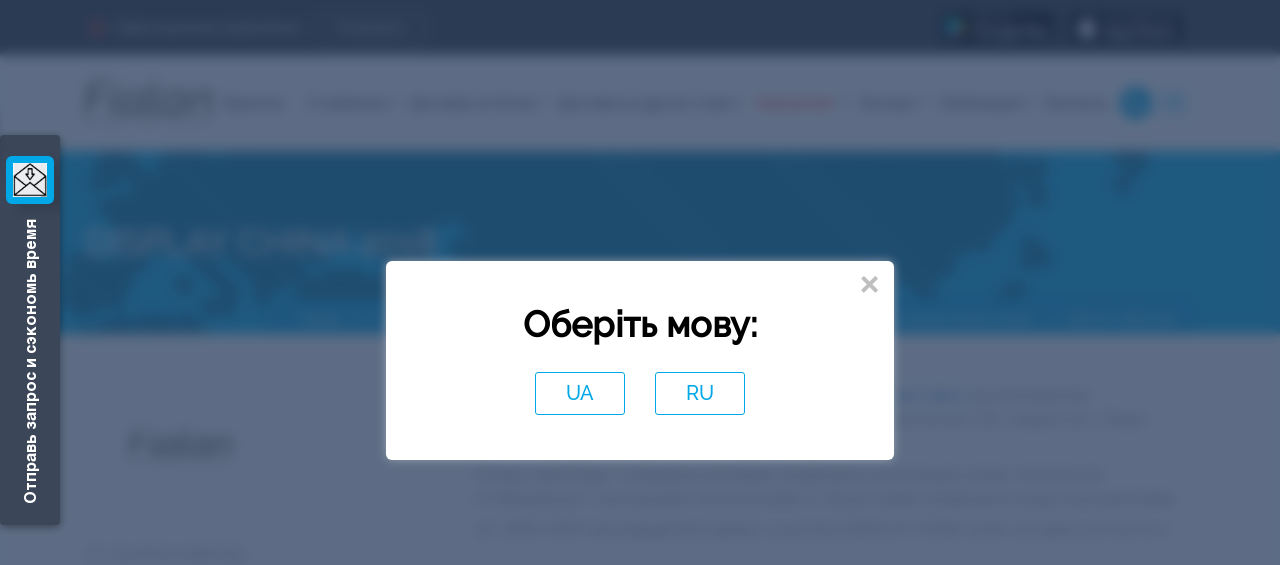

--- FILE ---
content_type: text/html; charset=utf-8
request_url: https://fialan.ua/consulting/exhibition/kalendar-vystavok/elektronika-elektrotehnika/display-china-2018/
body_size: 20565
content:
<!DOCTYPE html>

<html lang="ru">
<head>
    <meta name="viewport" content="width=device-width, initial-scale=1.0">
    <link href="https://fialan.ua/ua/consulting/exhibition/kalendar-vystavok/elektronika-elektrotehnika/display-china-2018/" rel="alternate"
          hreflang="UK"/>
    <link href="https://fialan.ua/consulting/exhibition/kalendar-vystavok/elektronika-elektrotehnika/display-china-2018/" rel="alternate"
          hreflang="RU"/>

    <meta charset="utf-8" />
	<base href="https://fialan.ua/consulting/exhibition/kalendar-vystavok/elektronika-elektrotehnika/display-china-2018/" />
	<meta name="description" content="Fialan - международная логистическая компания ⭐DISPLAY CHINA 2018✈️ быстрая доставка из Китая и других стран ⭐ Консалтинг, сопровождение и растаможка грузов" />
	<title>DISPLAY CHINA 2018 - международные перевозки - Fialan</title>
	<link href="/templates/fialanua/favicon.ico" rel="shortcut icon" type="image/vnd.microsoft.icon" />
	<link href="/templates/fialanua/css/bootstrap.min.css" rel="stylesheet" />
	<link href="/templates/fialanua/css/awesome.all.css" rel="stylesheet" />
	<link href="/templates/fialanua/css/icomoon.css?104" rel="stylesheet" />
	<link href="/templates/fialanua/css/common_main.css?203" rel="stylesheet" />
	<link href="/templates/fialanua/css/style.css?03" rel="stylesheet" />
	<link href="/templates/fialanua/css/style_custom.css?129" rel="stylesheet" />
	<link href="/templates/fialanua/css/media.css?09" rel="stylesheet" />
	<link href="/templates/fialanua/css/on_all_page_style.css?101" rel="stylesheet" />
	<link href="/templates/fialanua/css/swiper.min.css" rel="stylesheet" />
	<link href="/templates/fialanua/css/jquery.fancybox.min.css" rel="stylesheet" />
	<link href="/templates/fialanua/css/animate.css" rel="stylesheet" />
	<link href="/media/mod_languages/css/template.css?96683249c2db898a99fe71394cd738cf" rel="stylesheet" />
	<link href="/modules/mod_one_box_form/assets/css/onebox.css?v.1.01" rel="stylesheet" />
	<script src="/media/jui/js/jquery.min.js?96683249c2db898a99fe71394cd738cf"></script>
	<script src="/media/jui/js/jquery-noconflict.js?96683249c2db898a99fe71394cd738cf"></script>
	<script src="/media/jui/js/jquery-migrate.min.js?96683249c2db898a99fe71394cd738cf"></script>
	<script src="/media/jui/js/bootstrap.min.js?96683249c2db898a99fe71394cd738cf"></script>
	<script src="/media/system/js/caption.js?96683249c2db898a99fe71394cd738cf"></script>
	<script src="/templates/fialanua/js/louder.js?v.1.02"></script>
	<script src="/templates/fialanua/js/louder.js"></script>
	<script src="/modules/mod_one_box_form/assets/js/form-handle.js"></script>
	<script>
jQuery(function($){ initTooltips(); $("body").on("subform-row-add", initTooltips); function initTooltips (event, container) { container = container || document;$(container).find(".hasTooltip").tooltip({"html": true,"container": "body"});} });jQuery(window).on('load',  function() {
				new JCaption('img.caption');
			});
   jQuery(function($) {
      jQuery("#modalForm").submit(function (e) {
        e.preventDefault();        
        handleForm($(this), "150");
        });
   
      jQuery("#modalForm input[type='tel']").mask( "+38(999) 999-99-99");

     });
    

	</script>
	<meta property="og:type" content="article" />
			<meta property="og:title" content="DISPLAY CHINA 2018 - международные перевозки - Fialan" />
			<meta property="og:description" content="Fialan - международная логистическая компания ⭐DISPLAY CHINA 2018✈️ быстрая доставка из Китая и других стран ⭐ Консалтинг, сопровождение и растаможка грузов" />
			<meta property="og:image" content="https://fialan.ua//images/fialan_zastavka.png" />
			<meta property="og:url" content="https://fialan.ua/consulting/exhibition/kalendar-vystavok/elektronika-elektrotehnika/display-china-2018/" />
			<link rel="canonical" href="https://fialan.ua/consulting/exhibition/kalendar-vystavok/elektronika-elektrotehnika/display-china-2018/" />

        <script> 
        (function (w, d, s, l, i) {
            w[l] = w[l] || [];
            w[l].push({
                'gtm.start': new Date().getTime(),
                event: 'gtm.js'
            });
            var f = d.getElementsByTagName(s)[0],
                j = d.createElement(s),
                dl = l != 'dataLayer' ? '&l=' + l : '';
            j.async = true;
            j.src =
                'https://www.googletagmanager.com/gtm.js?id=' + i + dl;
            f.parentNode.insertBefore(j, f);
        })(window, document, 'script', 'dataLayer', 'GTM-PFFKJ68');
    </script>
    <!-- Google Tag Manager -->
<script>(function(w,d,s,l,i){w[l]=w[l]||[];w[l].push({'gtm.start':
new Date().getTime(),event:'gtm.js'});var f=d.getElementsByTagName(s)[0],
j=d.createElement(s),dl=l!='dataLayer'?'&l='+l:'';j.async=true;j.src=
'https://www.googletagmanager.com/gtm.js?id='+i+dl;f.parentNode.insertBefore(j,f);
})(window,document,'script','dataLayer','GTM-K7VRP2L2');</script>
<!-- End Google Tag Manager -->
    <link rel="preconnect" href="https://dev.visualwebsiteoptimizer.com"/>
    <script type='text/javascript' id='vwoCode'>
        window._vwo_code || (function () {
            var account_id = 889192,
                version = 2.1,
                settings_tolerance = 2000,
                hide_element = 'body',
                hide_element_style = 'opacity:0 !important;filter:alpha(opacity=0) !important;background:none !important',
                f = false, w = window, d = document, v = d.querySelector('#vwoCode'),
                cK = '_vwo_' + account_id + '_settings', cc = {};
            try {
                var c = JSON.parse(localStorage.getItem('_vwo_' + account_id + '_config'));
                cc = c && typeof c === 'object' ? c : {}
            } catch (e) {
            }
            var stT = cc.stT === 'session' ? w.sessionStorage : w.localStorage;
            code = {
                use_existing_jquery: function () {
                    return typeof use_existing_jquery !== 'undefined' ? use_existing_jquery : undefined
                }, library_tolerance: function () {
                    return typeof library_tolerance !== 'undefined' ? library_tolerance : undefined
                }, settings_tolerance: function () {
                    return cc.sT || settings_tolerance
                }, hide_element_style: function () {
                    return '{' + (cc.hES || hide_element_style) + '}'
                }, hide_element: function () {
                    if (performance.getEntriesByName('first-contentful-paint')[0]) {
                        return ''
                    }
                    return typeof cc.hE === 'string' ? cc.hE : hide_element
                }, getVersion: function () {
                    return version
                }, finish: function (e) {
                    if (!f) {
                        f = true;
                        var t = d.getElementById('_vis_opt_path_hides');
                        if (t) t.parentNode.removeChild(t);
                        if (e) (new Image).src = 'https://dev.visualwebsiteoptimizer.com/ee.gif?a=' + account_id + e
                    }
                }, finished: function () {
                    return f
                }, addScript: function (e) {
                    var t = d.createElement('script');
                    t.type = 'text/javascript';
                    if (e.src) {
                        t.src = e.src
                    } else {
                        t.text = e.text
                    }
                    d.getElementsByTagName('head')[0].appendChild(t)
                }, load: function (e, t) {
                    var i = this.getSettings(), n = d.createElement('script'), r = this;
                    t = t || {};
                    if (i) {
                        n.textContent = i;
                        d.getElementsByTagName('head')[0].appendChild(n);
                        if (!w.VWO || VWO.caE) {
                            stT.removeItem(cK);
                            r.load(e)
                        }
                    } else {
                        var o = new XMLHttpRequest;
                        o.open('GET', e, true);
                        o.withCredentials = !t.dSC;
                        o.responseType = t.responseType || 'text';
                        o.onload = function () {
                            if (t.onloadCb) {
                                return t.onloadCb(o, e)
                            }
                            if (o.status === 200) {
                                _vwo_code.addScript({text: o.responseText})
                            } else {
                                _vwo_code.finish('&e=loading_failure:' + e)
                            }
                        };
                        o.onerror = function () {
                            if (t.onerrorCb) {
                                return t.onerrorCb(e)
                            }
                            _vwo_code.finish('&e=loading_failure:' + e)
                        };
                        o.send()
                    }
                }, getSettings: function () {
                    try {
                        var e = stT.getItem(cK);
                        if (!e) {
                            return
                        }
                        e = JSON.parse(e);
                        if (Date.now() > e.e) {
                            stT.removeItem(cK);
                            return
                        }
                        return e.s
                    } catch (e) {
                        return
                    }
                }, init: function () {
                    if (d.URL.indexOf('__vwo_disable__') > -1) return;
                    var e = this.settings_tolerance();
                    w._vwo_settings_timer = setTimeout(function () {
                        _vwo_code.finish();
                        stT.removeItem(cK)
                    }, e);
                    var t;
                    if (this.hide_element() !== 'body') {
                        t = d.createElement('style');
                        var i = this.hide_element(), n = i ? i + this.hide_element_style() : '',
                            r = d.getElementsByTagName('head')[0];
                        t.setAttribute('id', '_vis_opt_path_hides');
                        v && t.setAttribute('nonce', v.nonce);
                        t.setAttribute('type', 'text/css');
                        if (t.styleSheet) t.styleSheet.cssText = n; else t.appendChild(d.createTextNode(n));
                        r.appendChild(t)
                    } else {
                        t = d.getElementsByTagName('head')[0];
                        var n = d.createElement('div');
                        n.style.cssText = 'z-index: 2147483647 !important;position: fixed !important;left: 0 !important;top: 0 !important;width: 100% !important;height: 100% !important;background: white !important;';
                        n.setAttribute('id', '_vis_opt_path_hides');
                        n.classList.add('_vis_hide_layer');
                        t.parentNode.insertBefore(n, t.nextSibling)
                    }
                    var o = 'https://dev.visualwebsiteoptimizer.com/j.php?a=' + account_id + '&u=' + encodeURIComponent(d.URL) + '&vn=' + version;
                    if (w.location.search.indexOf('_vwo_xhr') !== -1) {
                        this.addScript({src: o})
                    } else {
                        this.load(o + '&x=true')
                    }
                }
            };
            w._vwo_code = code;
            code.init();
        })();
    </script>
<script type="text/javascript">
    (function(c,l,a,r,i,t,y){
        c[a]=c[a]||function(){(c[a].q=c[a].q||[]).push(arguments)};
        t=l.createElement(r);t.async=1;t.src="https://www.clarity.ms/tag/"+i;
        y=l.getElementsByTagName(r)[0];y.parentNode.insertBefore(t,y);
    })(window, document, "clarity", "script", "r2gtxsfz7n");
</script>

</head>
<body class=" default wow fadeIn">
<noscript>
    <iframe src="https://www.googletagmanager.com/ns.html?id=GTM-PFFKJ68" height="0" width="0"
            style="display:none; visibility:hidden"></iframe>
</noscript>
<!-- Google Tag Manager (noscript) -->
<noscript><iframe src="https://www.googletagmanager.com/ns.html?id=GTM-K7VRP2L2"
height="0" width="0" style="display:none;visibility:hidden"></iframe></noscript>
<!-- End Google Tag Manager (noscript) -->

<a class="modal-form-button modal-form-header show-modal-form">
    <p class="modal-form-button-text modal-form-title">Отправь запрос и сэкономь время</p>
    <span class="modal-form-button-pic modal-form-pic"><i class="fab fa-telegram-plane"></i></span>
<span class="modal-star-effect"></span>
</a>



<div class="modal-form-window">
    <div class="modal-form-header">
        <p class="modal-form-text modal-form-title">Отправь запрос и сэкономь время</p>
        <span class="modal-form-pic"><i class="fas fa-times"></i></span>
    </div>
    <div class="modal-form-body">
				
<form id="modalForm" method="post" action="#" onsubmit="" class="modal-form custom-form oneBox-form">
      <input class="form-field" type="text" name="clientnamefirst" placeholder="*Имя" required />
          <input class="form-field" type="tel" name="clientphone" placeholder="*Телефон" required />
    <input type="hidden" name="utm_tags" value="gclid=&utm_medium=cpc&utm_source=google" />
  <input type="hidden" name="custom_from_url262" value="/consulting/exhibition/kalendar-vystavok/elektronika-elektrotehnika/display-china-2018/"/>
      <textarea class="form-field" name="comments" placeholder="*Напишите здесь свой вопрос и мы решим его." required cols="30"></textarea>
      <p class="small-text-form small-letters small-letters_style">* Нажимая кнопку, вы соглашаетесь с  <a href="/privacy-policy/" target="_blank" rel="nofollow">политикой конфиденциальности</a></p>
  	
	<input class="extended" name="nospam" type="text" value="" >
	<input class="extended" name="nospam_req" type="text" value="form-empty" required >
    <div class="g-recaptcha" style="margin: auto;display: inline-block"
         data-sitekey="6Lexl9kmAAAAAGjy7jSERh2LMuFX-KI-LSYTiic2"
         data-callback="onSubmit">
    </div>



    <input class="blue-btn "
           type="submit" value="Отправить" />
</form>


<div class="mess-modal-wrapper success">
  <div class="mess-modal modal_success">
    <div class="head">
      <a class="btn-close trigger" href="#">
        <i class="fa fa-times" aria-hidden="true"></i>
      </a>
    </div>
    <div class="content">
      <div class="good-job">
        <i class="far fa-thumbs-up" aria-hidden="true"></i>
        <div class="modal_headline">Запрос отправлен!</div>
        <p class="modal_cont">Наш менеджер скоро свяжется с вами.</p>
      </div>
    </div>
  </div>
</div>

<div class="mess-modal-wrapper error">
  <div class="mess-modal modal_error">
    <div class="head">
      <a class="btn-close trigger" href="#">
        <i class="fa fa-times" aria-hidden="true"></i>
      </a>
    </div>
    <div class="content">
      <div class="good-job">
        <i class="fa fa-ban fa-4x" aria-hidden="true"></i>
        <div class="modal_headline">Запрос не отправлен!</div>
        <p class="modal_cont">Повторите ваш запрос немного позже!</p>
      </div>
    </div>
  </div>
</div>

<div class="preloader_form">
  <img src="/modules/mod_one_box_form/assets/images/preloader.gif" alt="Загрузка">
</div>



		</div>
</div>
<ul class="nav menu-mobile menu mod-list">
<li class="item-113 menu-item"><a href="/garantii/" >Гарантии</a></li><li class="item-102 deeper parent menu-item"><a href="/o-kompanii/" class="menu-link">О компании</a><a class="list-btn"><i class="fas fa-plus"></i></a><ul class="nav-child unstyled small submenu"><li class="item-275 menu-item"><a href="/app/" >Мобильное приложение</a></li><li class="item-262 menu-item"><a href="/o-kompanii/actions/" >Акции </a></li><li class="item-118 menu-item"><a href="/otzivi/" >Отзывы</a></li><li class="item-175 menu-item"><a href="/o-kompanii/experts/" >Эксперты</a></li><li class="item-110 menu-item"><a href="/o-kompanii/faq/" >FAQ</a></li><li class="item-183 menu-item"><a href="/o-kompanii/vakansii/" >Вакансии</a></li><li class="item-111 menu-item"><a href="/o-kompanii/klienty/" >Клиенты</a></li><li class="item-216 menu-item"><a href="/o-kompanii/partners/" >Партнеры</a></li><li class="item-252 menu-item"><a href="/o-kompanii/smi-o-nas/" >СМИ о нас</a></li></ul></li><li class="item-103 deeper parent menu-item"><a href="/dostavka-iz-kitaya/" class="menu-link">Доставка из Китая</a><a class="list-btn"><i class="fas fa-plus"></i></a><ul class="nav-child unstyled small submenu"><li class="item-133 menu-item"><a href="/dostavka-iz-kitaya/express-china/" >Экспресс доставка из Китая</a></li><li class="item-152 menu-item"><a href="/dostavka-iz-kitaya/avia-dostavka/" >Авиа доставка</a></li><li class="item-153 menu-item"><a href="/dostavka-iz-kitaya/gd-dostavka-iz-kitaya/" >Ж/Д доставка</a></li><li class="item-154 menu-item"><a href="/dostavka-iz-kitaya/dostavka-sbornyh-gruzov-morem-lcl/" >Доставка сборных грузов морем (LCL)</a></li><li class="item-155 menu-item"><a href="/dostavka-iz-kitaya/kontejnernye-perevozki-fcl/" >Контейнерные перевозки (FCL)</a></li><li class="item-171 menu-item"><a href="/dostavka-iz-kitaya/rastamozhit-gruz-iz-kitaya/" >Растаможка груза из Китая</a></li><li class="item-157 menu-item"><a href="/dostavka-iz-kitaya/khranenie-gruzov-v-kitae/" >Хранение и консолидация грузов</a></li><li class="item-244 menu-item"><a href="/calculator/" >Расчет доставки</a></li></ul></li><li class="item-130 deeper parent menu-item"><a href="/dostavka-iz-drugikh-stran/" >Доставка из других стран </a><a class="list-btn"><i class="fas fa-plus"></i></a><ul class="nav-child unstyled small submenu"><li class="item-253 menu-item"><a href="/dostavka-iz-drugikh-stran/dostavka-iz-ssha/" >США</a></li><li class="item-271 menu-item"><a href="/dostavka-iz-drugikh-stran/dostavka-iz-evropy-v-ukrainu/" >Европа</a></li><li class="item-266 menu-item"><a href="/dostavka-iz-drugikh-stran/dostavka-iz-germanii-v-ukrainu/" >Германия</a></li><li class="item-260 menu-item"><a href="/dostavka-iz-drugikh-stran/dostavka-i-rastamozhka-gruzov-iz-polshi/" >Польша</a></li><li class="item-278 menu-item"><a href="/dostavka-iz-drugikh-stran/dostavka-iz-korei-v-ukrainu/" >Корея</a></li><li class="item-279 menu-item"><a href="/dostavka-iz-drugikh-stran/dostavka-iz-yaponii-v-ukrainu/" >Япония</a></li><li class="item-258 menu-item"><a href="/dostavka-iz-drugikh-stran/dostavka-gruzov-iz-turcii-v-ukrainu/" >Турция</a></li><li class="item-269 menu-item"><a href="/dostavka-iz-drugikh-stran/dostavka-gruzov-iz-italii-v-ukrainu/" >Италия</a></li><li class="item-285 menu-item"><a href="/dostavka-iz-drugikh-stran/dostavka-iz-kanady-v-ukrainu/" >Канада</a></li><li class="item-286 menu-item"><a href="/dostavka-iz-drugikh-stran/dostavka-iz-indii/" >Индия</a></li><li class="item-277 menu-item"><a href="/dostavka-iz-drugikh-stran/dostavka-iz-ispanii/" >Испания</a></li><li class="item-289 menu-item"><a href="/dostavka-iz-drugikh-stran/dostavka-iz-vetnama-v-ukrainu/" >Вьетнам</a></li><li class="item-293 menu-item"><a href="/dostavka-iz-drugikh-stran/dostavka-iz-finlyandii-v-ukrainu/" >Финляндия</a></li><li class="item-280 menu-item"><a href="/dostavka-iz-drugikh-stran/dostavka-iz-litvy-v-ukrainu/" >Литва</a></li><li class="item-291 menu-item"><a href="/dostavka-iz-drugikh-stran/dostavka-iz-avstralii-v-ukrainu/" >Австралия</a></li><li class="item-295 menu-item"><a href="/dostavka-iz-drugikh-stran/dostavka-iz-tajlanda/" >Таиланд</a></li></ul></li><li class="item-104 active deeper parent menu-item"><a href="/consulting/" class="menu-link">Консалтинг</a><a class="list-btn"><i class="fas fa-plus"></i></a><ul class="nav-child unstyled small submenu"><li class="item-323 menu-item"><a href="/consulting/optimizatsiya/" >Оптимизируйте себестоимость и увеличивайте заработок</a></li><li class="item-319 menu-item"><a href="/consulting/batterydelivery/" >Доставка батарей и зарядных станций</a></li><li class="item-320 menu-item"><a href="/consulting/delivery-types/" >Доставка для товарного бизнеса</a></li><li class="item-140 menu-item"><a href="/consulting/oborudovanie-dlya-biznesa/" >Оборудование для бизнеса</a></li><li class="item-143 menu-item"><a href="/consulting/odezhda-iz-kitaya/" >Одежда из Китая</a></li><li class="item-142 menu-item"><a href="/consulting/mebel-iz-kitaya/" >Мебель из Китая</a></li><li class="item-264 menu-item"><a href="/consulting/dostavka-zapchastej-v-ukrainu/" >Доставка запчастей</a></li><li class="item-122 menu-item"><a href="/consulting/inspekciya-predpriyatiya-v-kitae/" >Инспекция</a></li><li class="item-121 deeper parent menu-item"><a href="/consulting/yuridicheskie-uslugi-v-kitae/" >Юридические услуги в Китае</a><a class="list-btn"><i class="fas fa-plus"></i></a><ul class="nav-child unstyled small submenu"><li class="item-135 menu-item"><a href="/consulting/yuridicheskie-uslugi-v-kitae/sostavlenie-kontraktov-v-kitae/" >Контрактование</a></li><li class="item-136 menu-item"><a href="/consulting/yuridicheskie-uslugi-v-kitae/soprovogdenie-sdelok-v-kitae/" >Сопровождение сделки</a></li></ul></li><li class="item-137 deeper parent menu-item"><a href="/consulting/control/" >Контроль</a><a class="list-btn"><i class="fas fa-plus"></i></a><ul class="nav-child unstyled small submenu"><li class="item-138 menu-item"><a href="/consulting/control/product-quality/" >Качества продукции</a></li><li class="item-209 menu-item"><a href="/consulting/control/kontrol-pogruzok/" >Отгрузки</a></li></ul></li><li class="item-180 active deeper parent menu-item"><a href="/consulting/exhibition/" >Бизнес-тур в Китай</a><a class="list-btn"><i class="fas fa-plus"></i></a><ul class="nav-child unstyled small submenu"><li class="item-179 current active menu-item"><a href="/consulting/exhibition/kalendar-vystavok/" >Календарь выставок</a></li><li class="item-182 menu-item"><a href="/canton/" >Кантонская выставка</a></li><li class="item-189 menu-item"><a href="/consulting/exhibition/anketa-po-sboru-dannykh-na-poluchenie-vizy-v-kitaj/" >Анкета для визы в Китай</a></li></ul></li><li class="item-237 menu-item"><a href="https://china.fialan.ua/" >Включи Китай</a></li><li class="item-147 menu-item"><a href="/consulting/guangzhou-guide/" >Гид по Гуанчжоу</a></li><li class="item-139 menu-item"><a href="/guide/" >Инструкция по бизнесу с Китаем</a></li><li class="item-145 menu-item"><a href="/consulting/biznes-idei/" >Идеи бизнеса с Китаем</a></li><li class="item-144 menu-item"><a href="/consulting/populyarnye-tovary-i-novinki-kitaya/" >Новинки и популярные товары</a></li><li class="item-148 menu-item"><a href="/consulting/posobiya/" >Полезные пособия</a></li></ul></li><li class="item-106 deeper parent menu-item"><a href="/export/" class="menu-link">Экспорт</a><a class="list-btn"><i class="fas fa-plus"></i></a><ul class="nav-child unstyled small submenu"><li class="item-123 menu-item"><a href="/export/poisk-pokupateley-v-kitae/" >Поиск покупателей</a></li><li class="item-150 menu-item"><a href="/export/razrabotka-kommercheskogo-predlozheniya-po-eksportu/" >Разработка коммерческого предложения</a></li><li class="item-124 menu-item"><a href="/export/finansovaya-i-logisticheskaya-model/" >Финансовая и логистическая модель</a></li></ul></li><li class="item-105 divider deeper parent menu-item"><span class="separator menu-link">Публикации</span>
<a class="list-btn"><i class="fas fa-plus"></i></a><ul class="nav-child unstyled small submenu"><li class="item-112 menu-item"><a href="/news/fialan-news/" title="Новости и публикации о Бизнесе с Китаем | Fialan – всё для бизнеса с Китаем">Новости</a></li><li class="item-120 menu-item"><a href="/news/vagno-znat/" >Важно знать</a></li></ul></li><li class="item-107 menu-item"><a href="/kontakti/" class="menu-link">Контакты</a></li>
<li class="phones-list">
<a class="phone-link" href="tel:+380800202525">0-800-20-25-25</a>
</li>
</ul>


<header class="main-header wow fadeIn" id="header">
    <div class="header-top">
        <div class="container">
            
<p><a class="action-link" href="/o-kompanii/actions/">Новые акционные предложения: <span class="btn">Посмотреть</span></a></p>
            <!-- 
<div class="sp-btn">Курс о бизнесе с Китаем</div> -->
            
<div class="phone-pointer"><img class="phone-pointer-icon" src="/templates/fialanua/images/icons/tel-hand.png" alt="Наш контактный номер телефона." /> <span class="phone-pointer">Позвонить</span></div>
            <div class="header-top__right-block">
                <div class="badge_store">
                    
<a href="https://play.google.com/store/apps/details?id=com.fialan.FialanApp" target="_blank" rel="noopener"><img class="badge_img" src="/templates/fialanua/images/google-play-badge.svg" alt="google-play" /></a> <a href="https://apps.apple.com/ua/app/id1525521056?l=ru" target="_blank" rel="noopener"><img class="badge_img" src="/templates/fialanua/images/app-store-apple.svg" alt="google-play" /></a>
                </div>
                <div class="mod-languages header-lang">

	<ul class=" lang-block" dir="ltr">
						<li>

			<a href="/ua/consulting/exhibition/kalendar-vystavok/" onclick="jQuery.cookie('language', 'UA', {expires: 365, path: '/'});">
										UA						</a>
			</li>
							</ul>

</div>

<div class="modal-lang">
	<div class="modal-inner">
		<div class="modal-wrapper">
			<span class="close icon-close" onclick="jQuery.cookie('language', 'RU', {expires: 365, path: '/'});jQuery('.modal-lang').fadeOut();">&times;</span>
			<div class="ttl">Оберіть мову:</div>
			<div class="lang-flex">
														<a href="/ua/consulting/exhibition/kalendar-vystavok/"  onclick="jQuery.cookie('language', 'UA', {expires: 365, path: '/'});">
															UA													</a>
																			<span class="item active-language" onclick="jQuery.cookie('language', 'RU', {expires: 365, path: '/'});jQuery('.modal-lang').fadeOut();">
													RU</span>
																		</div>
		</div>
	</div>
</div>

            </div>
                    </div>
    </div>
    <div class="header-bottom">
        <div class="container">
            
<div class="logo"><a class="logo-link" href="/"><img class="logo-img" src="/templates/fialanua/images/main-logo.png" alt="Логотип Fialan" /></a></div>

            <ul class="nav header-menu menu mod-list" >
    <li class="item-113 menu-item"><a href="/garantii/" >Гарантии</a></li><li class="item-102 deeper parent menu-item"><a href="/o-kompanii/" class="menu-link">О компании</a><ul class="nav-child unstyled small submenu"><li class="item-275 menu-item"><a href="/app/" >Мобильное приложение</a></li><li class="item-262 menu-item"><a href="/o-kompanii/actions/" >Акции </a></li><li class="item-118 menu-item"><a href="/otzivi/" >Отзывы</a></li><li class="item-175 menu-item"><a href="/o-kompanii/experts/" >Эксперты</a></li><li class="item-110 menu-item"><a href="/o-kompanii/faq/" >FAQ</a></li><li class="item-183 menu-item"><a href="/o-kompanii/vakansii/" >Вакансии</a></li><li class="item-111 menu-item"><a href="/o-kompanii/klienty/" >Клиенты</a></li><li class="item-216 menu-item"><a href="/o-kompanii/partners/" >Партнеры</a></li><li class="item-252 menu-item"><a href="/o-kompanii/smi-o-nas/" >СМИ о нас</a></li></ul></li><li class="item-103 deeper parent menu-item"><a href="/dostavka-iz-kitaya/" class="menu-link">Доставка из Китая</a><ul class="nav-child unstyled small submenu"><li class="item-133 menu-item"><a href="/dostavka-iz-kitaya/express-china/" >Экспресс доставка из Китая</a></li><li class="item-152 menu-item"><a href="/dostavka-iz-kitaya/avia-dostavka/" >Авиа доставка</a></li><li class="item-153 menu-item"><a href="/dostavka-iz-kitaya/gd-dostavka-iz-kitaya/" >Ж/Д доставка</a></li><li class="item-154 menu-item"><a href="/dostavka-iz-kitaya/dostavka-sbornyh-gruzov-morem-lcl/" >Доставка сборных грузов морем (LCL)</a></li><li class="item-155 menu-item"><a href="/dostavka-iz-kitaya/kontejnernye-perevozki-fcl/" >Контейнерные перевозки (FCL)</a></li><li class="item-171 menu-item"><a href="/dostavka-iz-kitaya/rastamozhit-gruz-iz-kitaya/" >Растаможка груза из Китая</a></li><li class="item-157 menu-item"><a href="/dostavka-iz-kitaya/khranenie-gruzov-v-kitae/" >Хранение и консолидация грузов</a></li><li class="item-244 menu-item"><a href="/calculator/" >Расчет доставки</a></li></ul></li><li class="item-130 deeper parent menu-item"><a href="/dostavka-iz-drugikh-stran/" >Доставка из других стран </a><ul class="nav-child unstyled small submenu"><li class="item-253 menu-item"><a href="/dostavka-iz-drugikh-stran/dostavka-iz-ssha/" >США</a></li><li class="item-271 menu-item"><a href="/dostavka-iz-drugikh-stran/dostavka-iz-evropy-v-ukrainu/" >Европа</a></li><li class="item-266 menu-item"><a href="/dostavka-iz-drugikh-stran/dostavka-iz-germanii-v-ukrainu/" >Германия</a></li><li class="item-260 menu-item"><a href="/dostavka-iz-drugikh-stran/dostavka-i-rastamozhka-gruzov-iz-polshi/" >Польша</a></li><li class="item-278 menu-item"><a href="/dostavka-iz-drugikh-stran/dostavka-iz-korei-v-ukrainu/" >Корея</a></li><li class="item-279 menu-item"><a href="/dostavka-iz-drugikh-stran/dostavka-iz-yaponii-v-ukrainu/" >Япония</a></li><li class="item-258 menu-item"><a href="/dostavka-iz-drugikh-stran/dostavka-gruzov-iz-turcii-v-ukrainu/" >Турция</a></li><li class="item-269 menu-item"><a href="/dostavka-iz-drugikh-stran/dostavka-gruzov-iz-italii-v-ukrainu/" >Италия</a></li><li class="item-285 menu-item"><a href="/dostavka-iz-drugikh-stran/dostavka-iz-kanady-v-ukrainu/" >Канада</a></li><li class="item-286 menu-item"><a href="/dostavka-iz-drugikh-stran/dostavka-iz-indii/" >Индия</a></li><li class="item-277 menu-item"><a href="/dostavka-iz-drugikh-stran/dostavka-iz-ispanii/" >Испания</a></li><li class="item-289 menu-item"><a href="/dostavka-iz-drugikh-stran/dostavka-iz-vetnama-v-ukrainu/" >Вьетнам</a></li><li class="item-293 menu-item"><a href="/dostavka-iz-drugikh-stran/dostavka-iz-finlyandii-v-ukrainu/" >Финляндия</a></li><li class="item-280 menu-item"><a href="/dostavka-iz-drugikh-stran/dostavka-iz-litvy-v-ukrainu/" >Литва</a></li><li class="item-291 menu-item"><a href="/dostavka-iz-drugikh-stran/dostavka-iz-avstralii-v-ukrainu/" >Австралия</a></li><li class="item-295 menu-item"><a href="/dostavka-iz-drugikh-stran/dostavka-iz-tajlanda/" >Таиланд</a></li></ul></li><li class="item-104 active deeper parent menu-item"><a href="/consulting/" class="menu-link">Консалтинг</a><ul class="nav-child unstyled small submenu"><li class="item-323 menu-item"><a href="/consulting/optimizatsiya/" >Оптимизируйте себестоимость и увеличивайте заработок</a></li><li class="item-319 menu-item"><a href="/consulting/batterydelivery/" >Доставка батарей и зарядных станций</a></li><li class="item-320 menu-item"><a href="/consulting/delivery-types/" >Доставка для товарного бизнеса</a></li><li class="item-140 menu-item"><a href="/consulting/oborudovanie-dlya-biznesa/" >Оборудование для бизнеса</a></li><li class="item-143 menu-item"><a href="/consulting/odezhda-iz-kitaya/" >Одежда из Китая</a></li><li class="item-142 menu-item"><a href="/consulting/mebel-iz-kitaya/" >Мебель из Китая</a></li><li class="item-264 menu-item"><a href="/consulting/dostavka-zapchastej-v-ukrainu/" >Доставка запчастей</a></li><li class="item-122 menu-item"><a href="/consulting/inspekciya-predpriyatiya-v-kitae/" >Инспекция</a></li><li class="item-121 deeper parent menu-item"><a href="/consulting/yuridicheskie-uslugi-v-kitae/" >Юридические услуги в Китае</a><ul class="nav-child unstyled small submenu"><li class="item-135 menu-item"><a href="/consulting/yuridicheskie-uslugi-v-kitae/sostavlenie-kontraktov-v-kitae/" >Контрактование</a></li><li class="item-136 menu-item"><a href="/consulting/yuridicheskie-uslugi-v-kitae/soprovogdenie-sdelok-v-kitae/" >Сопровождение сделки</a></li></ul></li><li class="item-137 deeper parent menu-item"><a href="/consulting/control/" >Контроль</a><ul class="nav-child unstyled small submenu"><li class="item-138 menu-item"><a href="/consulting/control/product-quality/" >Качества продукции</a></li><li class="item-209 menu-item"><a href="/consulting/control/kontrol-pogruzok/" >Отгрузки</a></li></ul></li><li class="item-180 active deeper parent menu-item"><a href="/consulting/exhibition/" >Бизнес-тур в Китай</a><ul class="nav-child unstyled small submenu"><li class="item-179 current active menu-item"><a href="/consulting/exhibition/kalendar-vystavok/" >Календарь выставок</a></li><li class="item-182 menu-item"><a href="/canton/" >Кантонская выставка</a></li><li class="item-189 menu-item"><a href="/consulting/exhibition/anketa-po-sboru-dannykh-na-poluchenie-vizy-v-kitaj/" >Анкета для визы в Китай</a></li></ul></li><li class="item-237 menu-item"><a href="https://china.fialan.ua/" >Включи Китай</a></li><li class="item-147 menu-item"><a href="/consulting/guangzhou-guide/" >Гид по Гуанчжоу</a></li><li class="item-139 menu-item"><a href="/guide/" >Инструкция по бизнесу с Китаем</a></li><li class="item-145 menu-item"><a href="/consulting/biznes-idei/" >Идеи бизнеса с Китаем</a></li><li class="item-144 menu-item"><a href="/consulting/populyarnye-tovary-i-novinki-kitaya/" >Новинки и популярные товары</a></li><li class="item-148 menu-item"><a href="/consulting/posobiya/" >Полезные пособия</a></li></ul></li><li class="item-106 deeper parent menu-item"><a href="/export/" class="menu-link">Экспорт</a><ul class="nav-child unstyled small submenu"><li class="item-123 menu-item"><a href="/export/poisk-pokupateley-v-kitae/" >Поиск покупателей</a></li><li class="item-150 menu-item"><a href="/export/razrabotka-kommercheskogo-predlozheniya-po-eksportu/" >Разработка коммерческого предложения</a></li><li class="item-124 menu-item"><a href="/export/finansovaya-i-logisticheskaya-model/" >Финансовая и логистическая модель</a></li></ul></li><li class="item-105 divider deeper parent menu-item"><span class="separator menu-link">Публикации</span>
<ul class="nav-child unstyled small submenu"><li class="item-112 menu-item"><a href="/news/fialan-news/" title="Новости и публикации о Бизнесе с Китаем | Fialan – всё для бизнеса с Китаем">Новости</a></li><li class="item-120 menu-item"><a href="/news/vagno-znat/" >Важно знать</a></li></ul></li><li class="item-107 menu-item"><a href="/kontakti/" class="menu-link">Контакты</a></li></ul>
            <div class="link-box">
                <a href="#" class="phone-button"
                   onclick="event.preventDefault();jQuery('.rngst_phone_icon').trigger('click');"><i
                            class="fas fa-phone-alt"></i></a>
                <div class="mod-languages header-lang">

	<ul class=" lang-block" dir="ltr">
						<li>

			<a href="/ua/consulting/exhibition/kalendar-vystavok/" onclick="jQuery.cookie('language', 'UA', {expires: 365, path: '/'});">
										UA						</a>
			</li>
							</ul>

</div>

<div class="modal-lang">
	<div class="modal-inner">
		<div class="modal-wrapper">
			<span class="close icon-close" onclick="jQuery.cookie('language', 'RU', {expires: 365, path: '/'});jQuery('.modal-lang').fadeOut();">&times;</span>
			<div class="ttl">Оберіть мову:</div>
			<div class="lang-flex">
														<a href="/ua/consulting/exhibition/kalendar-vystavok/"  onclick="jQuery.cookie('language', 'UA', {expires: 365, path: '/'});">
															UA													</a>
																			<span class="item active-language" onclick="jQuery.cookie('language', 'RU', {expires: 365, path: '/'});jQuery('.modal-lang').fadeOut();">
													RU</span>
																		</div>
		</div>
	</div>
</div>

            </div>
            
<i class="fas fa-align-justify burger-menu"></i>
        </div>

        <!-- <div class=""></div> -->
    </div>

</header>
    <main class="main">
        <div id="system-message-container">
	</div>


                            
        
        
        
        
        
        
        
        
        
        
        
        <section class="banner-pages banner-module">
    <div class="container position-relative d-flex align-items-center justify-content-sm-between flex-column flex-sm-row">
		<h1 class="banner-pages-title my-2 my-sm-0">DISPLAY CHINA 2018</h1>
						
<div aria-label="breadcrumbs" role="navigation" class="breadcrumbs-container">
    <ul itemscope itemtype="https://schema.org/BreadcrumbList" class="breadcrumb">
                <li class="active">
            <span class="divider icon-location"></span>
        </li>
        
                <li itemprop="itemListElement" itemscope itemtype="https://schema.org/ListItem">
                        <a itemprop="item" href="/" class="pathway"><span
                    itemprop="name">Главная</span></a>
            
                        <span class="divider">
                                <i class="fas fa-chevron-right"></i>
            </span>
                        <meta itemprop="position" content="1">
        </li>
                <li itemprop="itemListElement" itemscope itemtype="https://schema.org/ListItem">
                        <a itemprop="item" href="/consulting/" class="pathway"><span
                    itemprop="name">Консалтинг</span></a>
            
                        <span class="divider">
                                <i class="fas fa-chevron-right"></i>
            </span>
                        <meta itemprop="position" content="2">
        </li>
                <li itemprop="itemListElement" itemscope itemtype="https://schema.org/ListItem">
                        <a itemprop="item" href="/consulting/exhibition/" class="pathway"><span
                    itemprop="name">Бизнес-тур в Китай</span></a>
            
                        <span class="divider">
                                <i class="fas fa-chevron-right"></i>
            </span>
                        <meta itemprop="position" content="3">
        </li>
                <li itemprop="itemListElement" itemscope itemtype="https://schema.org/ListItem">
                        <a itemprop="item" href="/consulting/exhibition/kalendar-vystavok/" class="pathway"><span
                    itemprop="name">Календарь выставок</span></a>
            
                        <span class="divider">
                                <i class="fas fa-chevron-right"></i>
            </span>
                        <meta itemprop="position" content="4">
        </li>
                <li itemprop="itemListElement" itemscope itemtype="https://schema.org/ListItem">
                        <a itemprop="item" href="/consulting/exhibition/kalendar-vystavok/elektronika-elektrotehnika/" class="pathway"><span
                    itemprop="name">Выставки электроники и электротехники в Китае</span></a>
            
                        <span class="divider">
                                <i class="fas fa-chevron-right"></i>
            </span>
                        <meta itemprop="position" content="5">
        </li>
                <li itemprop="itemListElement" itemscope itemtype="https://schema.org/ListItem" class="active">
            <span itemprop="name">
                DISPLAY CHINA 2018            </span>
            <meta itemprop="position" content="6">
        </li>
            </ul>
</div>	    </div>
</section>
        
        
<section class="exhibition-page-section material-section news-section">
    <div class="container">
        <div class="item-page" itemscope itemtype="https://schema.org/Article">
            <!-- <meta name="robots" content="noindex"> -->
            <meta itemprop="inLanguage"
                content="ru" />
            <div class="exhibition-article-image news-image">
                		<div class="pull-left item-image"> <img
			src="/images/fialan_zastavka.png" alt="Image 1 - ALT" itemprop="image"/> </div>
            </div>

        <div itemprop="articleBody" class="material-article exhibition-article">
            
<div><b>DISPLAY CHINA 2018 </b>- масштабная <a href="/consulting/exhibition/kalendar-vystavok/elektronika-elektrotehnika/">профессиональная выставка</a> организованная Ассоциацией производителей оптики и оптоэлектроники Китая LCB, совместно с Reed Exhibitions Kuozhan.&nbsp;</div>
<div>На выставке будут освещены ключевые тенденции в интеграции новых технологий отображения с сенсорными технологиями, а также новые тенденции в индустрии дисплеев.&nbsp;</div>
<div>3C, ODM, OEM-производители примут участие в DISPLAY CHINA 2018, которая состоится с 27-29 июня в Шанхае.&nbsp;</div>
<div>&nbsp;</div>
<div><b>DISPLAY CHINA в цифрах:</b></div>
<div>
<ul>
<li><i class="glyphicon glyphicon-check"></i> 30 000+ посетителей;</li>
<li><i class="glyphicon glyphicon-check"></i> 300+ экспонентов;</li>
<li><i class="glyphicon glyphicon-check"></i> 12 000 кв. м. экспоплощади.</li>
</ul>
</div>
<div><b>Ключевые продукты, которые будут представлены на выставке:</b></div>
<div>
<ul>
<li><i class="glyphicon glyphicon-check"></i> Приложение для дисплеев;</li>
<li><i class="glyphicon glyphicon-check"></i> Индикаторные панели;</li>
<li><i class="glyphicon glyphicon-check"></i> Комбинированное оборудование;</li>
<li><i class="glyphicon glyphicon-check"></i> Испарительный охладители;</li>
<li><i class="glyphicon glyphicon-check"></i> Струйные принтеры и материалы;</li>
<li><i class="glyphicon glyphicon-check"></i> Инспекционное оборудование;</li>
<li><i class="glyphicon glyphicon-check"></i> Модульное оборудование;</li>
<li><i class="glyphicon glyphicon-check"></i> Оптические пленки;</li>
<li><i class="glyphicon glyphicon-check"></i> Проводящие пленки;</li>
<li><i class="glyphicon glyphicon-check"></i> Диффузионные пленки;</li>
<li><i class="glyphicon glyphicon-check"></i> Светоотражающие пленки;</li>
<li><i class="glyphicon glyphicon-check"></i> Квантовые точечные светодиоды;</li>
<li><i class="glyphicon glyphicon-check"></i> Поляризационные пленки;</li>
<li><i class="glyphicon glyphicon-check"></i> ПЭТ-пленки;</li>
<li><i class="glyphicon glyphicon-check"></i> Антибликовые пленки;</li>
<li><i class="glyphicon glyphicon-check"></i> 3D.</li>
</ul>
</div>
<div><b>DISPLAY CHINA&nbsp; – выставка для тех, кто занят в сферах:</b></div>
<div>
<ul>
<li><i class="glyphicon glyphicon-check"></i> Сенсоров и дисплеев;</li>
<li><i class="glyphicon glyphicon-check"></i> Коммуникационного оборудования;</li>
<li><i class="glyphicon glyphicon-check"></i> Компьютерных технологий;</li>
<li><i class="glyphicon glyphicon-check"></i> Автомобильной электроники;</li>
<li><i class="glyphicon glyphicon-check"></i> Производства дисплеев, оборудования для производства,&nbsp; очистки, тестирования;</li>
<li><i class="glyphicon glyphicon-check"></i> Производства компонентов и частей для дисплеев и сенсорных&nbsp; экранов;</li>
<li><i class="glyphicon glyphicon-check"></i> Импорта / <a href="/export/">экспорта</a>.</li>
</ul>
</div>
<div><b>ТОП экспоненты:</b></div>
<div>BOE,TIANMA,TRULY, PANDA, HKC, VISIONOX, EDO, MERCK, Dow, MANZ, ETmade, Kateeva, TUNGHSU GROUP, Slichem, SUNNYPOL.</div>
</div>        </div>
        <div class="button-container">
            <a href="#" class="blue-btn show-modal-form"><i class="fas fa-check-circle"></i>Узнать Детали</a>
            <!-- <a href="#" class="blue-btn exhibition-details-button"><i class="fas fa-check-circle"></i>Заочное Посещение</a> -->
        </div>
        
<div class="block-calculator">
<div class="container wrapper">
<div class="row">
<div class="col-12 col-md-6 col-lg-7 text-box">
<div class="title">Рассчитай<br /><span>доставку из Китая ОНЛАЙН</span></div>
<div class="text">Получите расчет стоимости доставки из Китая в несколько кликов.<br />Приценивайтесь, не дожидаясь расчета менеджера.</div>
<a class="calc-link" href="/calculator/" target="_blank" rel="nofollow">Выполнить расчет</a></div>
<div class="col-12 col-md-6 col-lg-5 img-box"><img src="/images/calc_ru.png" alt="Калькулятор доставки из Китая" /></div>
</div>
</div>
</div>        

        
                
    </div>
    </div>
        <script>
    //jQuery(".exhibition-details-button").on("click", function(e) {
    //   e.preventDefault();
    //   jQuery("#exhibitionDetails").toggleClass('show');
    //   });
    //   jQuery(document).mouseup(function(e) {
    //   if (
    //     !jQuery("#exhibitionDetails").is(e.target) &&
    //     jQuery("#exhibitionDetails").length === 0
    //   ) {
    //     jQuery("#exhibitionDetails").removeClass("show");
    //   }
    // });
    </script>
</section>





<!-- Разметка JSON-LD -->
<script type="application/ld+json">
{
  "@context" : "http://schema.org",
  "@type" : "Event",
  "name" : "DISPLAY CHINA 2018",
  "startDate" : "2018-06-27",
  "endDate" : "2018-06-29",
  "location" : {
    "@type" : "Place",
    "address" : {
      "@type" : "PostalAddress",
      "addressLocality" : "Шанхай"
    }
  },
  "image" : "https://fialan.ua//images/fialan_zastavka.png",
  "description" : ""
}  
</script>
<script type="application/ld+json">
 {
  "@context": "https://schema.org",
  "@type": "Organization",
  "name": "Fialan",
  "alternateName": "Фіалан",
  "url": "https://fialan.ua/",
  "logo": "https://fialan.ua/templates/fialanua/images/main-logo-ua.png",
  "sameAs": [
    "https://www.instagram.com/fialan.ua/",
    "https://www.youtube.com/c/fialan",
    "https://www.facebook.com/fialan/"
  ]
}   
</script>
    </main>

    <footer class="footer" id="footer">
        <div class="container">
            <div class="footer-top">
                <div class="row">
                    <div class="col-lg-4">
                        <div class="footer-title">Услуги компании</div>
                        <ul class="nav menu mod-list">
<li class="item-304"><a href="/dostavka-iz-kitaya/" >Доставка из Китая</a></li><li class="item-305"><a href="/dostavka-iz-drugikh-stran/" >Доставка из других стран </a></li><li class="item-306 alias-parent-active"><a href="/consulting/" >Консалтинг</a></li><li class="item-307"><a href="/export/" >Экспорт</a></li><li class="item-308"><a href="/dostavka-iz-kitaya/rastamozhit-gruz-iz-kitaya/" >Растаможка</a></li><li class="item-309"><a href="/calculator/" >Расчет доставки</a></li></ul>

                    </div>
                    <div class="col-lg-4 my-4 my-lg-0">
                        <div class="footer-top-col">
                            
<div class="footer-social new">
<div style="margin-bottom: 30px;">
<div class="footer-title"><span class="bold">Fialan</span> в соц.сетях</div>
<div>
<a class="fab fa-youtube" href="https://www.youtube.com/c/fialan/" target="_blank" rel="noopener"></a> <a class="fab fa-instagram" href="https://www.instagram.com/fialan.ua/" target="_blank" rel="noopener"></a> <a class="fab fa-facebook" href="https://www.facebook.com/fialan/" target="_blank" rel="noopener"></a> <a class="fab fa-telegram-plane" href="https://t.me/fialanua" target="_blank" rel="noopener"></a></div>
</div>
<div class="footer-title">Спроси у <span class="bold">AI</span></div>
<div style="margin-bottom: 30px">
    <a class="icon-chatgpt" id="chatgpt-link" href="#" target="_blank" rel="noopener" title="ChatGPT"></a>
    <a class="icon-perplexity" id="perplexity-link" href="#" target="_blank" rel="noopener" title="Perplexity"></a>
    <a class="icon-gemini" id="gemini-link" href="#" target="_blank" rel="noopener" title="Gemini"></a>
    <a class="icon-grok" id="grok-link" href="#" target="_blank" rel="noopener" title="Grok"></a>
</div>
<div class="footer-form">
    <div class="title">Будьте в курсе событий с Fialan:</div>
    <div class="sp-btn" sp-show-form="247984">Подписаться</div>
</div>
<script>
document.addEventListener('DOMContentLoaded', function () {
    var url = window.location.href;
    var path = window.location.pathname;
    var isHome =
        path === "/" ||
        path === "/index.php" ||
        path.endsWith("/ua/") ||
        path.endsWith("/ru/") ||
        path.endsWith("/en/");

    var isArticle =
        url.includes("view=article") ||
        url.includes("/news/") ||
        url.match(/\/\d{2,}-/) 
        ;
var promptGPT = "";
    if (isHome) {
        promptGPT = "Сделай структурированное резюме этой компании: основные направления услуг, ключевые решения для клиентов, целевую аудиторию и сильные стороны - на основе сайта: ";
    }
    else if (isArticle) {
        promptGPT = "Сделай структурированное резюме этой статьи и выдели ключевые идеи: ";
    }
    else {
        promptGPT = "Объясни, как работает эта услуга, из каких этапов она состоит и чего ожидать клиенту: ";
    }
var promptPerplexity = "";
    if (isHome) {
        promptPerplexity = "Проанализируй предложение услуг этой компании, выдели основные направления, типичных клиентов и сделай краткое структурированное резюме: ";
    }
    else if (isArticle) {
        promptPerplexity = "Проверь фактические утверждения в этой статье и выдели подтверждённую информацию: ";
    }
    else {
        promptPerplexity = "Проанализируй услугу на этой странице и расскажи, что входит в её состав и объём работ: ";
    }
var promptGemini = "";
    if (isHome) {
        promptPerplexity = "Кратко опиши компанию и основные направления её услуг на основе сайта: ";
    }
    else if (isArticle) {
        promptGemini = "Кратко опиши основную тему этой статьи: ";
    }
    else {
        promptGemini = "Кратко опиши стоимость, сроки и объём работ по этой услуге: ";
    }
var promptGrok = "";
    if (isHome) {
        promptGrok = "Дай краткое описание компании, её основных услуг, целевой аудитории и преимуществ на основе сайта: ";
    }
    else if (isArticle) {
        promptGrok = "Сформируй список вопросов FAQ по этой статье и дай краткие ответы: ";
    }
    else {
        promptGrok = "Проанализируй услугу на этой странице и объясни, что в неё входит и как она выполняется: ";
    }
    var chatgptUrl = "https://chatgpt.com/?q=" + encodeURIComponent(promptGPT + url);
    var perplexityUrl = "https://www.perplexity.ai/search/new?q=" + encodeURIComponent(promptPerplexity + url);
    var geminiUrl = "https://www.google.com/search?udm=50&aep=11&q=" + encodeURIComponent(promptGemini + url);
    var grokUrl = "https://grok.com/?q=" + encodeURIComponent(promptGrok + url);
    document.getElementById('chatgpt-link').href = chatgptUrl;
    document.getElementById('perplexity-link').href = perplexityUrl;
    document.getElementById('gemini-link').href = geminiUrl;
    document.getElementById('grok-link').href = grokUrl;
});
</script>
</div>
                        </div>
                    </div>
                    <div class="col-lg-4">
                        <div class="footer-top-col">
                            
<div class="footer-tabs">
<ul id="tabsCities" class="tabs-cities">
<li class="tabs-item"><a class="tabs-link" href="#kyiv">Киев</a></li>
<li class="tabs-item"><a class="tabs-link" href="#odesa">Одесса</a></li>
<li class="tabs-item"><a class="tabs-link" href="#china">Китай</a></li>
<li class="tabs-item"><a class="tabs-link" href="#usa">США</a></li>
</ul>
<div class="tabs-content">
<div id="kyiv" class="tab-content">
<div>
<div class="loc-item">
	<span class="ico" style="background-image: url(/images/pin.svg);">
	</span>
	<a href="https://maps.google.com/maps?ll=50.434496,30.501358&amp;z=16&amp;t=m&amp;hl=ru-RU&amp;gl=UA&amp;mapclient=embed&amp;cid=8229574857221802742" rel="noopener nofollow" target="_blank">
	<span class="location-name">Киев</span>. 
	<span>Бизнес-центр "Волна" улица Евгения Коновальца, 36д, терминал А, 5 эт, офис 09</span></a>
</div>
<div class="phones-list loc-item">
<span class="ico" style="background-image: url(/images/tel.svg);"></span>	
<a class="phone-link" href="tel:+380800202525">0-800-20-25-25</a>
</div>
<div class="loc-item"><span class="ico" style="background-image: url(/images/user.svg);"></span>Директор офиса — Колебошина Анна</div>
</div>
</div>
<div id="odesa" class="tab-content">
<div>
<div class="loc-item">
	<span class="ico" style="background-image: url(/images/pin.svg);">
	</span>
	<a href="https://maps.google.com/maps?ll=46.46608,30.692242&amp;z=16&amp;t=m&amp;hl=ru-RU&amp;gl=UA&amp;mapclient=embed&amp;cid=16548206342970356764" rel="noopener nofollow" target="_blank">
	<span class="location-name">Одесса</span>. 
	<span> ул. Дальницкая, 50/21</span></a>
</div>
<div class="phones-list loc-item">
<span class="ico" style="background-image: url(/images/tel.svg);"></span>	
<a class="phone-link" href="tel:+380800202525">0-800-20-25-25</a>
</div>
<div class="loc-item"><span class="ico" style="background-image: url(/images/user.svg);"></span>Директор офиса — Колебошина Анна</div>
</div>
</div>
<div id="china" class="tab-content">
<div>
<div class="loc-item">
	<span class="ico" style="background-image: url(/images/pin.svg);">
	</span>
	<a href="https://maps.google.com/maps?ll=23.119124,113.3435&amp;z=15&amp;t=m&amp;hl=ru-RU&amp;gl=UA&amp;mapclient=embed&amp;q=16%20Ma%20Chang%20Lu%20Tianhe%20Qu%2C%20Guangzhou%20Shi%2C%20Guangdong%20Sheng%20%D0%9A%D0%B8%D1%82%D0%B0%D0%B9%20510501" rel="noopener nofollow" target="_blank">
	<span class="location-name">China, Guangdong</span>. 
	<span> Guangzhou city, Yuexiu District, People's North Road 829-831, Universal Plaza, 5 floor, office B19</span></a>
</div>
<!-- <div class="phones-list loc-item">
<span class="ico" style="background-image: url(/images/tel.svg);"></span>	
<a class="phone-link" href="tel:+8602087682447" itemprop="telephone">+86 (020) 8768 2447</a>
</div>-->
</div>
</div>
<div id="usa" class="tab-content">
<div>
<div class="loc-item">
	<span class="ico" style="background-image: url(/images/pin.svg);">
	</span>
	<a href="https://maps.google.com/maps?ll=26.332719,-80.206989&amp;z=16&amp;t=m&amp;hl=ru-RU&amp;gl=UA&amp;mapclient=embed&amp;q=10236%20Boca%20Entrada%20Blvd%20%23132%20Boca%20Raton%2C%20FL%2033428%20%D0%A1%D0%A8%D0%90" rel="noopener nofollow" target="_blank">
	<span class="location-name">Miami, Boca Raton</span>. 
	<span> East Impex LLC, 10236 Boca Entrada Blvd, #132</span></a>
</div>
<div class="phones-list loc-item">
<span class="ico" style="background-image: url(/images/tel.svg);"></span>	
<a class="phone-link" href="tel:+17865089740">+1 (786) 508-97-40</a>
<a class="phone-link" href="tel:+13476033440">+1 (347) 603-34-40</a>
</div>
<div class="loc-item"><i class="fas fa-envelope"></i><a href="/cdn-cgi/l/email-protection#b1c4c2d0f1d7d8d0ddd0df9fd2dedc"><span class="__cf_email__" data-cfemail="7a0f091b3a1c131b161b1454191517">[email&#160;protected]</span></a></div>
</div>
</div>
</div>
</div>
                        </div>
                    </div>
                </div>
            </div>
            <div class="footer-bottom">
                <div class="row">
                    <div class="copy">® All rights Reserved. 2026. Fialan
                    </div>
                    <div class="privacy"><a href="/privacy-policy/" class="privacy-link">Политика конфиденциальности</a><a href="/agreement/" class="privacy-link">Пользовательское соглашение</a></div>
                </div>
            </div>
        </div>
    </footer>

    
<div class="to-top"><i class="fa fa-chevron-up"></i></div>

    <script data-cfasync="false" src="/cdn-cgi/scripts/5c5dd728/cloudflare-static/email-decode.min.js"></script><script src="/templates/fialanua/js/popper.min.js"></script>
    <script src="/templates/fialanua/js/bootstrap.min.js"></script>
    <script src="/templates/fialanua/js/swiper.min.js"></script>
    <script src="/templates/fialanua/js/jquery.inputmask.min.js"></script>
    <script src="/templates/fialanua/js/wow.min.js"></script>
    <script src="/templates/fialanua/js/jquery.nice-select.min.js"></script>
    <script src="/templates/fialanua/js/jquery.fancybox.min.js"></script>
    <script src="/templates/fialanua/js/jquery.cookie.js"></script>
    <script src="/templates/fialanua/js/script.js?v.1.058"></script>

    <script async src="//cdn.sendpulse.com/js/push/43bef5bb6f9a5297665f786661155d82_1.js"></script>
    <script async src='https://www.influ2.com/tracker?clid=5b752ad8-f512-416f-b339-ac316e28b5c9'></script>



            <script src="//web.webformscr.com/apps/fc3/build/loader.js" async sp-form-id="096662031205aa2157e55f89b628bcf7e9f28abbd6c0ab93f38fca96622ad934"></script>
    </div>
</div>

<script src="https://www.google.com/recaptcha/api.js" async defer></script>

<script>
    jQuery(document).ready(function () {
        setTimeout(function () {
            var $recaptcha = document.querySelectorAll('.g-recaptcha-response');
            //if($recaptcha) {
            $recaptcha.forEach((el) => {
                el.setAttribute("required", "required");
            })
            //}
        }, 500)
    })
</script>

<!-- Facebook Pixel Code -->

<script>
    !function (f, b, e, v, n, t, s) {
        if (f.fbq) return;
        n = f.fbq = function () {
            n.callMethod ?
                n.callMethod.apply(n, arguments) : n.queue.push(arguments)
        };
        if (!f._fbq) f._fbq = n;
        n.push = n;
        n.loaded = !0;
        n.version = '2.0';
        n.queue = [];
        t = b.createElement(e);
        t.async = !0;
        t.src = v;
        s = b.getElementsByTagName(e)[0];
        s.parentNode.insertBefore(t, s)
    }(window, document, 'script',
        'https://connect.facebook.net/en_US/fbevents.js');
    fbq('init', '946724519939449');
    fbq('track', 'PageView');
</script>
<noscript><img height="1" width="1" style="display:none"
               src="https://www.facebook.com/tr?id=946724519939449&ev=PageView&noscript=1"
    /></noscript>

<!-- End Facebook Pixel Code -->


<script id="tracking-script" async>
/*! For license information please see traffic-source-manager.min.js.LICENSE.txt */
(function(){"use strict";function e(e){for(var o=1;o<arguments.length;o++){var t=arguments[o];for(var i in t)e[i]=t[i]}return e}var o=function o(t,i){function r(o,r,n){if("undefined"!=typeof document){"number"==typeof(n=e({},i,n)).expires&&(n.expires=new Date(Date.now()+864e5*n.expires)),n.expires&&(n.expires=n.expires.toUTCString()),o=encodeURIComponent(o).replace(/%(2[346B]|5E|60|7C)/g,decodeURIComponent).replace(/[()]/g,escape);var a="";for(var c in n)n[c]&&(a+="; "+c,!0!==n[c]&&(a+="="+n[c].split(";")[0]));return document.cookie=o+"="+t.write(r,o)+a}}return Object.create({set:r,get:function(e){if("undefined"!=typeof document&&(!arguments.length||e)){for(var o=document.cookie?document.cookie.split("; "):[],i={},r=0;r<o.length;r++){var n=o[r].split("="),a=n.slice(1).join("=");try{var c=decodeURIComponent(n[0]);if(i[c]=t.read(a,c),e===c)break}catch(e){}}return e?i[e]:i}},remove:function(o,t){r(o,"",e({},t,{expires:-1}))},withAttributes:function(t){return o(this.converter,e({},this.attributes,t))},withConverter:function(t){return o(e({},this.converter,t),this.attributes)}},{attributes:{value:Object.freeze(i)},converter:{value:Object.freeze(t)}})}({read:function(e){return'"'===e[0]&&(e=e.slice(1,-1)),e.replace(/(%[\dA-F]{2})+/gi,decodeURIComponent)},write:function(e){return encodeURIComponent(e).replace(/%(2[346BF]|3[AC-F]|40|5[BDE]|60|7[BCD])/g,decodeURIComponent)}},{path:"/"}),t=["gclid","utm_source","utm_medium","utm_campaign","utm_term","utm_content","gbraid","wbraid","fbclid","gad_source","gad_campaignid"],i=function(e,o,t){if(t||2===arguments.length)for(var i,r=0,n=o.length;r<n;r++)!i&&r in o||(i||(i=Array.prototype.slice.call(o,0,r)),i[r]=o[r]);return e.concat(i||Array.prototype.slice.call(o))},r=function(e){return e instanceof URL?e:e?new URL(e):null},n=function(e){return e instanceof URL?e.hostname:e.startsWith("http")?new URL(e).hostname:e},a=function(e){var o=n(e).toLowerCase().replace(/^www\./,"");if(/^(?:\d{1,3}\.){3}\d{1,3}$/.test(o))return o;var t=o.split(".");if(t.length<=2)return o;var i=new Set(["ac","co","com","edu","gov","net","org"]),r=t[t.length-2],a=t[t.length-1];return i.has(r)&&2===a.length?t.slice(-3).join("."):t.slice(-2).join(".")},c=function(e,o,t){void 0===t&&(t=!1);try{var i="string"==typeof e?new URL(e).hostname.toLowerCase():e.hostname.toLowerCase();return o.some((function(e){var o=e.toLowerCase();return i===o||!(t||!i.endsWith(".".concat(o)))||!!i.includes(o)&&new RegExp("(^|\\.)".concat(o,"(\\.|$)")).test(i)}))}catch(e){return!1}},s=function(e){return t.reduce((function(o,t){var i=e.get(t);return i&&(o[t]=i),o}),{})},g=function(e,o,t){try{if(!o)return e;var i="string"==typeof e?new URL(e):e;return Object.entries(o).forEach((function(e){var o=e[0],r=e[1];r?i.searchParams.set(t?"".concat(t).concat(o):o,r):i.searchParams.delete(o)})),"string"==typeof e?i.toString():e}catch(o){return e}},l=function(e){return t.reduce((function(o,t){var i=e(t);return void 0!==i&&(null!=o||(o={}),o[t]=i),o}),null)},u=function(e,o,t,r){void 0===o&&(o=15),void 0===t&&(t=3),void 0===r&&(r=3);var n=e.split(">");if(n.length<=o)return e;var a=n.slice(0,t),c=n.slice(-r);return i(i(i([],a,!0),["..."],!1),c,!0).join(">")},f={"360.cn":"360.cn","alice.com":"alice","aliceadsl.fr":"alice","alltheweb.com":"alltheweb","altavista.com":"altavista","aol.com":"aol","ask.com":"ask","search.aol.fr":"aol","alicesuche.aol.de":"aol","auone.jp":"auone","avg.com":"avg","babylon.com":"babylon","baidu.com":"baidu","biglobe.ne.jp":"biglobe","bing.com":"bing","centrum.cz":"centrum.cz","comcast.net":"comcast","conduit.com":"conduit","cnn.com":"cnn","daum.net":"daum","duckduckgo.com":"duckduckgo","ecosia.org":"ecosia","ekolay.net":"ekolay","eniro.se":"eniro","globo.com":"globo","google.com":"google","google.com.ar":"google","google.com.au":"google","google.com.br":"google","google.com.co":"google","google.com.hk":"google","google.com.mx":"google","google.com.my":"google","google.com.ng":"google","google.com.pe":"google","google.com.ph":"google","google.com.pk":"google","google.com.sa":"google","google.com.sg":"google","google.com.tr":"google","google.com.tw":"google","google.com.ua":"google","google.com.vn":"google","google.de":"google","google.es":"google","google.fr":"google","google.gr":"google","google.ae":"google","google.be":"google","google.bg":"google","google.ca":"google","google.ch":"google","google.cl":"google","google.co.il":"google","google.co.in":"google","google.co.jp":"google","google.co.kr":"google","google.co.th":"google","google.co.uk":"google","google.co.za":"google","google.com.bo":"google","google.com.kh":"google","google.dk":"google","google.ee":"google","google.fi":"google","google.gg":"google","google.lt":"google","google.no":"google","google.hu":"google","google.ie":"google","google.it":"google","google.nl":"google","google.pl":"google","google.pt":"google","google.ro":"google","google.ru":"google","google.se":"google","goo.ne.jp":"goo.ne","haosou.com":"haosou.com","incredimail.com":"incredimail","kvasir.no":"kvasir","lycos.com":"lycos","search.lycos.de":"lycos","mamma.com":"mamma","msn.com":"msn","money.msn.com":"msn","local.msn.com":"msn","mynet.com":"mynet","najdi.si":"najdi","naver.com":"naver","netscape.com":"netscape","search.netscape.com":"netscape","onet.pl":"onet","szukaj.onet.pl":"onet","ozu.es":"ozu","qwant.com":"qwant","rakuten.co.jp":"rakuten","search-results.com":"search-results","search.smt.docomo.ne.jp":"search.smt.docomo","sesam.no":"sesam","seznam.cz":"seznam","so.com":"so.com","sogou.com":"sogou","startsidan.se":"startsidan","szukacz.pl":"szukacz","terra.com.br":"terra","tut.by":"tut.by","search.tut.by":"tut.by","ukr.net":"ukr","search.ukr.net":"ukr","search.virgilio.it":"virgilio","voila.fr":"voila","wp.pl":"wirtualna-polska","yahoo.com":"yahoo","yahoo.cn":"yahoo","m.yahoo.com":"yahoo","yam.com":"yam"},m={"facebook.com":"facebook","m.facebook.com":"facebook","l.facebook.com":"facebook","lm.facebook.com":"facebook","twitter.com":"twitter","linkedin.com":"linkedin","instagram.com":"instagram","m.instagram.com":"instagram","l.instagram.com":"instagram","lm.instagram.com":"instagram","youtube.com":"youtube","m.youtube.com":"youtube","reddit.com":"reddit","tumblr.com":"tumblr"},d="(none)",h="null",p={gclid:h,utm_source:d,utm_medium:d,utm_campaign:d,utm_term:d,utm_content:d,gbraid:h,wbraid:h,fbclid:h,gad_source:h,gad_campaignid:h},_=function(){return _=Object.assign||function(e){for(var o,t=1,i=arguments.length;t<i;t++)for(var r in o=arguments[t])Object.prototype.hasOwnProperty.call(o,r)&&(e[r]=o[r]);return e},_.apply(this,arguments)},k=function(){function e(){this.ownDomains=[],this.excludedDomains=[],this.simulatedReferrer=null}return e.prototype.isOwnDomain=function(e){return c(e,this.ownDomains)},e.prototype.isExcludedDomain=function(e){return c(e,this.excludedDomains)},e.prototype.isSameDomain=function(e){var o;return window.location.hostname===(null===(o=r(e))||void 0===o?void 0:o.hostname)},e.prototype.setCookie=function(e,t){var i=a(window.location.hostname);o.set(e,t,{path:"/",expires:730,domain:i}),this.config.writeAllCookiesToLocalStorage&&(e.startsWith("mcf_")||localStorage.setItem(e,t))},e.prototype.getTrafficSourceCookies=function(){return l((function(e){return o.get(e)}))},e.prototype.getFirstTrafficSourceCookies=function(){return l((function(e){return o.get("first_".concat(e))}))},e.prototype.init=function(e){this.ownDomains=e.ownDomains||[],this.excludedDomains=e.excludedDomains||[],this.config=e,this.simulatedReferrer=e.referrer||null,this.updateSessionCount(),this.bootstrapLocalStorageFromCookies(),this.updateMcfTimestamp(),this.trackLandingPage(),this.trackLandingPageReferrer(),this.trackLandingPageUserAgent(),this.trackSessionStartTimeUsec(),this.trackCookies(),this.trackFirstCookies(),!1!==this.config.enableLinkTracking&&(this.watchLinkClicks(),this.watchTransitions())},e.prototype.getCurrentParams=function(){var e=r(window.location.href),o=this.getTrafficSourceCookies()||{},t=s(e.searchParams),i=Object.keys(t).length>0,a="gad_campaignid"in t||"gad_source"in t||"gbraid"in t||"wbraid"in t||"gclid"in t,c="fbclid"in t,g=this.simulatedReferrer||document.referrer;if(c)return _(_(_({},p),t),{utm_source:"facebook"});if(a)return _(_(_({},p),t),{utm_source:"google",utm_medium:"cpc"});if(i)return _(_({},p),t);if(g){if(this.isSameDomain(g))return _(_({},p),o);if(!this.isOwnDomain(g)||!this.isExcludedDomain(g)){var l=n(g).replace("www.",""),u=f[l],d=m[l];return _(_({},p),{utm_source:u||d||l,utm_medium:u?"organic":d?"social":"referral"})}}return o&&Object.keys(o).length>0?_(_({},p),o):_(_({},p),{utm_source:"(direct)"})},e.prototype.getCurrentParamsForMcfCookies=function(){var e=r(window.location.href),o=this.getTrafficSourceCookies()||{},t=s(e.searchParams),i=Object.keys(t).length>0,a="gad_campaignid"in t||"gad_source"in t||"gbraid"in t||"wbraid"in t||"gclid"in t,c="fbclid"in t,g=this.simulatedReferrer||document.referrer;if(c)return _(_(_({},p),t),{utm_source:"facebook"});if(a)return _(_(_({},p),t),{utm_source:"google",utm_medium:"cpc"});if(i)return _(_({},p),t);if(g){if(this.isSameDomain(g))return _(_({},p),o);if(!this.isOwnDomain(g)||!this.isExcludedDomain(g)){var l=n(g).replace("www.",""),u=f[l],d=m[l];return _(_({},p),{utm_source:u||d||l,utm_medium:u?"organic":d?"social":"referral"})}}return _(_({},p),{utm_source:"(direct)"})},e.prototype.isDirectTraffic=function(e){return"(direct)"===e.utm_source},e.prototype.saveTrafficSourceCookies=function(e){var o=this,t=this.simulatedReferrer||document.referrer;if(!t||!this.isOwnDomain(t)&&!this.isExcludedDomain(t)){var i=this.filterParams(e);i&&Object.entries(i).forEach((function(e){var t=e[0],i=e[1];i&&!1!==o.config.enableCookies&&("fbclid"===t&&(t="fbc_lnd",i="null"===i?"null":"fb.1.".concat(Date.now(),".").concat(i)),o.setCookie(t,i))}))}},e.prototype.saveMcfTrafficSourceCookies=function(e){var t=this,i=this.simulatedReferrer||document.referrer;if(!i||!this.isOwnDomain(i)&&!this.isExcludedDomain(i)){var r=this.filterParams(e);if(r){var n=this.isDirectTraffic(r),a=o.get("mcf_utm_source");Object.entries(r).forEach((function(e){var i=e[0],r=e[1];if(r){var c="mcf_".concat(i);if(n){if("ignore"===t.config.directHandling)return;if("first_only"===t.config.directHandling&&a&&a.endsWith("(direct)"))return}if("fbclid"===i)if(c="mcf_fbc","null"===r)r="null";else{r=o.get("fbc_lnd")||"fb.1.".concat(Date.now(),".").concat(r)}t.updateMcfCookie(c,r,t.config.maxLength,t.config.startCount,t.config.endCount)}}))}}},e.prototype.saveFirstTrafficSourceCookies=function(e){var t=this;!1!==this.config.enableFirstCookies&&Object.entries(e).forEach((function(e){var i=e[0],r=e[1];if(r){if("fbclid"===i)if(i="fbc","null"===r)r="null";else{r=o.get("fbc_lnd")||"fb.1.".concat(Date.now(),".").concat(r)}t.setCookie("first_".concat(i),r)}}))},e.prototype.trackCookies=function(){this.bootstrapLocalStorageFromCookies();var e=this.getTrafficSourceCookies(),o=this.getCurrentParams(),t=this.getCurrentParamsForMcfCookies(),i=r(window.location.href),n=s(i.searchParams),a=Object.keys(n).length>0,c=new URLSearchParams(window.location.search),g="true"===c.get("ignore_referrer");if(["gclid","wbraid","gbraid","gad_source","gad_campaignid"].some((function(e){return c.has(e)}))){var l=c.get("gad_source")||"null",u=c.get("gad_campaignid")||"null",f=(1e3*(new Date).getTime()).toString(),m=window.location.href,d=document.referrer||"null",h=navigator.userAgent||"null";this.setCookie("gad_source_last_click",l),this.setCookie("gad_campaignid_last_click",u),this.setCookie("session_start_time_usec_last_click",f),this.setCookie("landing_page_last_click",m),this.setCookie("landing_page_referrer_last_click",d),this.setCookie("landing_page_user_agent_last_click",h)}var p=this.simulatedReferrer||document.referrer;p&&(this.isOwnDomain(p)||this.isExcludedDomain(p))||g||(e&&!a&&p&&(this.isOwnDomain(p)||this.isExcludedDomain(p))?(this.saveTrafficSourceCookies(e),this.saveMcfTrafficSourceCookies(e)):(this.saveTrafficSourceCookies(o),this.saveMcfTrafficSourceCookies(t)))},e.prototype.trackFirstCookies=function(){if(!1!==this.config.enableFirstCookies){var e="true"===new URLSearchParams(window.location.search).get("ignore_referrer"),t=o.get("landing_page"),i=o.get("landing_page_referrer"),r=o.get("landing_page_user_agent"),n=o.get("session_start_time_usec");t&&!o.get("first_landing_page")&&this.setCookie("first_landing_page",t),i&&!o.get("first_landing_page_referrer")&&this.setCookie("first_landing_page_referrer",i),r&&!o.get("first_landing_page_user_agent")&&this.setCookie("first_landing_page_user_agent",r),n&&!o.get("first_session_start_time_usec")&&this.setCookie("first_session_start_time_usec",n),e||this.saveFirstTrafficSourceCookies(this.getFirstTrafficSourceCookies()||this.getCurrentParams())}},e.prototype.formatLandingPage=function(e,o){var t=new URL(e);switch(o){case"hostname_pagepath":return"".concat(t.hostname).concat(t.pathname);case"pagepath":return t.pathname;default:return e}},e.prototype.trackLandingPageReferrer=function(){var e=this.simulatedReferrer||document.referrer||"null";if(e&&!this.isOwnDomain(e)&&!this.isExcludedDomain(e)){if(this.setCookie("landing_page_referrer",e),this.isDirectTraffic(this.getCurrentParamsForMcfCookies())&&"first_only"===this.config.directHandling){var t=o.get("mcf_utm_source");if(t&&t.endsWith("(direct)"))return}this.updateMcfCookie("mcf_landing_page_referrer",e,this.config.maxLength,this.config.startCount,this.config.endCount)}},e.prototype.trackLandingPageUserAgent=function(){var e=this.simulatedReferrer||document.referrer||"null",o=navigator.userAgent||"null";e&&(this.isOwnDomain(e)||this.isExcludedDomain(e))||o&&(this.setCookie("landing_page_user_agent",o),this.updateMcfCookie("mcf_landing_page_user_agent",o,this.config.maxLength,this.config.startCount,this.config.endCount))},e.prototype.trackLandingPage=function(){o.get("landing_page");var e=new URLSearchParams(window.location.search),t="true"===e.get("ignore_referrer"),i=e.get("landing_page"),r=this.isDirectTraffic(this.getCurrentParamsForMcfCookies()),n=o.get("mcf_utm_source"),a=o.get("mcf_landing_page"),c=this.simulatedReferrer||document.referrer;if(!(t||c&&(this.isOwnDomain(c)||this.isExcludedDomain(c)))){if(i)return this.setCookie("landing_page",i),void this.updateMcfCookie("mcf_landing_page",this.formatLandingPage(i,this.config.landingPageFormat),this.config.maxLength,this.config.startCount,this.config.endCount);if(this.setCookie("landing_page",window.location.href),r){if("ignore"===this.config.directHandling)return;if(a&&"first_only"===this.config.directHandling&&n&&n.endsWith("(direct)"))return}this.updateMcfCookie("mcf_landing_page",this.formatLandingPage(window.location.href,this.config.landingPageFormat),this.config.maxLength,this.config.startCount,this.config.endCount)}},e.prototype.trackSessionStartTimeUsec=function(){var e=1e3*(new Date).getTime();this.setCookie("session_start_time_usec",e.toString())},e.prototype.updateSessionCount=function(){var e=a(window.location.hostname),t=this.simulatedReferrer||document.referrer;if("first_only"===this.config.directHandling){var i=o.get("mcf_utm_source");if((null==i?void 0:i.endsWith("(direct)"))&&!t)return}if(!t||!this.isOwnDomain(t)&&!this.isExcludedDomain(t)){var r=o.get("session_count"),n=r?parseInt(r,10)+1:1;o.set("session_count",n.toString(),{path:"/",expires:730,domain:e}),localStorage.setItem("session_count",n.toString())}},e.prototype.updateMcfCookie=function(e,t,i,r,n){var c=a(window.location.hostname),s=o.get(e),g=s?"".concat(s,">").concat(t):t;this.saveMcfCookieToLocalStorage(e,t);var l=u(g,i,r,n);o.set(e,l,{path:"/",expires:730,domain:c})},e.prototype.saveMcfCookieToLocalStorage=function(e,o){if("first_only"===this.config.directHandling&&"mcf_utm_source"===e){var t=localStorage.getItem(e);if((null==t?void 0:t.endsWith("(direct)"))&&"(direct)"===o)return}var i=localStorage.getItem(e),r=i?"".concat(i,">").concat(o):o;localStorage.setItem(e,r)},e.prototype.updateMcfTimestamp=function(){var e=a(window.location.hostname),t=o.get("mcf_timestamp"),i=t?"".concat(t,">").concat(Date.now()):Date.now().toString(),r=this.simulatedReferrer||document.referrer;if(!r||!this.isOwnDomain(r)&&!this.isExcludedDomain(r)){var n=this.isDirectTraffic(this.getCurrentParamsForMcfCookies()),c=o.get("mcf_utm_source");if(n){if("ignore"===this.config.directHandling)return;if("first_only"===this.config.directHandling&&c&&c.endsWith("(direct)"))return}this.saveMcfCookieToLocalStorage("mcf_timestamp",Date.now().toString());var s=u(i,this.config.maxLength,this.config.startCount,this.config.endCount);o.set("mcf_timestamp",s,{path:"/",expires:730,domain:e})}},e.prototype.filterParams=function(e){if(e)return Object.fromEntries(Object.entries(e).filter((function(e){var o=e[1];return null!==o&&""!==o})))},e.prototype.watchLinkClicks=function(){var e=this;document.addEventListener("click",(function(t){var i;if(!t.defaultPrevented){var r=null===(i=t.target)||void 0===i?void 0:i.closest("a");if(r&&r.hasAttribute("href")){var n=r.getAttribute("href");if(!n)return;var a=e.isOwnDomain(n),c=e.isSameDomain(n);if(a&&!c){var s=e.filterParams(e.getTrafficSourceCookies()),l=e.getFirstTrafficSourceCookies(),u=o.get("landing_page"),f=g(n,s);l&&(f=g(f,l,"first_")),u&&(f=g(f,{landing_page:u})),f instanceof URL&&(f=f.href),r.setAttribute("href",f)}}}}))},e.prototype.watchTransitions=function(){var e=this,t=window.open;window.open=function(i,r,n){var a=i;if(i){var c=e.isOwnDomain(i),s=e.isSameDomain(i);if(c&&!s){var l=e.filterParams(e.getTrafficSourceCookies()),u=e.getFirstTrafficSourceCookies(),f=o.get("landing_page");a=g(i,l),u&&(a=g(i,u,"first_")),f&&(a=g(a,{landing_page:f}))}}return t(a,r,n)}},e.prototype.bootstrapLocalStorageFromCookies=function(){for(var e,t=o.get(),i={},r=0,n=Object.entries(t);r<n.length;r++){var a=n[r],c=a[0],s=a[1];c.startsWith("mcf_")&&"string"==typeof s&&s&&(i[c]=s)}if(Object.keys(localStorage).some((function(e){return e.startsWith("mcf_")})))for(var g=0,l=Object.entries(i);g<l.length;g++){var u=l[g],f=(c=u[0],u[1]),m=null!==(e=localStorage.getItem(c))&&void 0!==e?e:"",d=f.includes("..."),h=f.split(">").length,p=m?m.split(">").length:0;!d&&h>p&&localStorage.setItem(c,f)}else for(var _=0,k=Object.entries(i);_<k.length;_++){var v=k[_],w=(c=v[0],v[1]);localStorage.setItem(c,w)}var C=o.get("session_count");C&&localStorage.getItem("session_count")!==C&&localStorage.setItem("session_count",C)},e.prototype.startCleanMCFCookies=function(){var e=o.get(),t=a(window.location.hostname);for(var i in e)i.startsWith("mcf_")&&o.remove(i,{path:"/",domain:t});for(var i in localStorage)i.startsWith("mcf_")&&localStorage.removeItem(i);o.remove("session_count",{path:"/",domain:t}),localStorage.removeItem("session_count")},e}();window.trafficSourceManager||Object.defineProperty(window,"trafficSourceManager",{value:new k})})();

trafficSourceManager.init({
    // List of domains(not subdomains) that should share traffic source params. Expected that TSM installed on all of them.
    // For example: ['domain1.com', 'domain2.com'], without 'www' and without 'http(s)://', not ['sub.domain1.com', 'domain1.com'] 
    ownDomains: ["fialan.ua"],
    // A list of domains that should be ignored. For example, your payment gateway domain.
    excludedDomains: [""],
    // Format for landing page cookie. Possible values: 'full_url', 'hostname_pagepath', 'pagepath'
    landingPageFormat: 'full_url',
     // Handling of direct transitions. Possible values: 'ignore', 'first_only', 'all'
    directHandling: 'all',
    // Enable or disable regular cookies
    enableCookies: true,
    // Enable or disable 'first_' cookies
    enableFirstCookies: true,
    // Parameters for trimming mcf cookies
    maxLength: 15, // Maximum length of the cookie - 14
    startCount: 3, // Maximum 6
    endCount: 3, // Maximum 6
    // Enable or disable link tracking (if you have only one domain better disable it)
    enableLinkTracking: false,
    // Switch on to write all cookies to local storage (not only mcf_ cookies)
    writeAllCookiesToLocalStorage: true,
});

</script>

<!-- <script src="/../ga-analytics.php"></script> -->

<script src="https://it.fialan.org/assets/js/embed_chat.js?id=1"></script>

<script type="application/ld+json">
{
  "@context": "https://schema.org",
  "@graph": [
    {
      "@type": "Organization",
      "@id": "https://fialan.ua/#org",
      "name": "Fialan — прямые поставки из Китая | Бизнес с Китаем",
      "url": "https://fialan.ua/",
      "logo": "https://fialan.ua/templates/fialanua/images/main-logo.png",
      "image": "https://fialan.ua/templates/fialanua/images/main-logo.png",
      "email": "mail@fialan.ua",
      "sameAs": [
        "https://www.instagram.com/fialan.ua/",
        "https://www.facebook.com/fialan/",
        "https://www.youtube.com/c/fialan",
        "https://play.google.com/store/apps/details?id=com.fialan.FialanApp",
        "https://apps.apple.com/ua/app/fialan-international-shipping/id1525521056"
      ],
      "description": "Fialan — международная компания с офисами в Украине, Китае и США. Специализируется на прямых поставках из Китая, таможенном оформлении и логистике для бизнеса."
    },

    {
      "@type": "LocalBusiness",
      "name": "Fialan — Киев",
      "url": "https://fialan.ua/",
      "image": "https://fialan.ua/templates/fialanua/images/main-logo.png",
      "priceRange": "$$",
      "branchOf": { "@id": "https://fialan.ua/#org" },
      "address": {
        "@type": "PostalAddress",
        "streetAddress": "Бизнес-центр «Волна», ул. Евгения Коновальца, 36д, терминал А, 5 эт, офис 09",
        "addressLocality": "Киев",
        "postalCode": "01133",
        "addressCountry": "UA"
      },
      "telephone": "+380738750473",
      "email": "mail@fialan.ua",
      "hasMap": "https://www.google.com/maps/place/Fialan/@50.4247646,30.5324284,17z/",
      "geo": {
        "@type": "GeoCoordinates",
        "latitude": 50.4248738,
        "longitude": 30.532374
      }
    },

    {
      "@type": "LocalBusiness",
      "name": "Fialan — Одесса",
      "url": "https://fialan.ua/",
      "image": "https://fialan.ua/templates/fialanua/images/main-logo.png",
      "priceRange": "$$",
      "branchOf": { "@id": "https://fialan.ua/#org" },
      "address": {
        "@type": "PostalAddress",
        "streetAddress": "ул. Дальницкая, 50/21",
        "addressLocality": "Одесса",
        "postalCode": "65000",
        "addressCountry": "UA"
      },
      "telephone": "+380738750473",
      "email": "mail@fialan.ua",
      "hasMap": "https://www.google.com/maps/place/Fialan+-+%D0%94%D0%BE%D1%81%D1%82%D0%B0%D0%B2%D0%BA%D0%B0+%D0%B7+%D0%9A%D0%B8%D1%82%D0%B0%D1%8E,+%D0%A1%D0%A8%D0%90,+%D0%BA%D1%80%D0%B0%D1%97%D0%BD+%D0%84%D0%B2%D1%80%D0%BE%D0%BF%D0%B8+%D1%82%D0%B0+%D0%90%D0%B7%D1%96%D1%97+%D0%B4%D0%BE+%D0%A3%D0%BA%D1%80%D0%B0%D1%97%D0%BD%D0%B8./@46.4014531,29.8872093,9.45z/",
      "geo": {
        "@type": "GeoCoordinates",
        "latitude": 46.4659745,
        "longitude": 30.6953958
      }
    },

    {
      "@type": "LocalBusiness",
      "name": "Fialan — Guangzhou",
      "url": "https://fialan.ua/",
      "image": "https://fialan.ua/templates/fialanua/images/main-logo.png",
      "priceRange": "$$",
      "branchOf": { "@id": "https://fialan.ua/#org" },
      "address": {
        "@type": "PostalAddress",
        "streetAddress": "People's North Road 829-831, Universal Plaza, 5 floor, office B19",
        "addressLocality": "Guangzhou",
        "addressRegion": "Guangdong",
        "postalCode": "510000",
        "addressCountry": "CN"
      },
      "telephone": "+862087682447"
    },

    {
      "@type": "LocalBusiness",
      "name": "Fialan — USA (East Impex LLC)",
      "url": "https://fialan.ua/",
      "image": "https://fialan.ua/templates/fialanua/images/main-logo.png",
      "priceRange": "$$",
      "branchOf": { "@id": "https://fialan.ua/#org" },
      "address": {
        "@type": "PostalAddress",
        "streetAddress": "10236 Boca Entrada Blvd, #132",
        "addressLocality": "Boca Raton",
        "addressRegion": "FL",
        "postalCode": "33428",
        "addressCountry": "US"
      },
      "telephone": [
        "+17865089740",
        "+13476033440"
      ],
      "email": "usa@fialan.com"
    }
  ]
}
</script>
<script defer src="https://static.cloudflareinsights.com/beacon.min.js/vcd15cbe7772f49c399c6a5babf22c1241717689176015" integrity="sha512-ZpsOmlRQV6y907TI0dKBHq9Md29nnaEIPlkf84rnaERnq6zvWvPUqr2ft8M1aS28oN72PdrCzSjY4U6VaAw1EQ==" data-cf-beacon='{"version":"2024.11.0","token":"80e20edaa0d441e7aa554b3cfa73669f","r":1,"server_timing":{"name":{"cfCacheStatus":true,"cfEdge":true,"cfExtPri":true,"cfL4":true,"cfOrigin":true,"cfSpeedBrain":true},"location_startswith":null}}' crossorigin="anonymous"></script>
</body>
</html>


--- FILE ---
content_type: text/html; charset=utf-8
request_url: https://www.google.com/recaptcha/api2/anchor?ar=1&k=6Lexl9kmAAAAAGjy7jSERh2LMuFX-KI-LSYTiic2&co=aHR0cHM6Ly9maWFsYW4udWE6NDQz&hl=en&v=PoyoqOPhxBO7pBk68S4YbpHZ&size=normal&anchor-ms=20000&execute-ms=30000&cb=tjto4p87kj8j
body_size: 49693
content:
<!DOCTYPE HTML><html dir="ltr" lang="en"><head><meta http-equiv="Content-Type" content="text/html; charset=UTF-8">
<meta http-equiv="X-UA-Compatible" content="IE=edge">
<title>reCAPTCHA</title>
<style type="text/css">
/* cyrillic-ext */
@font-face {
  font-family: 'Roboto';
  font-style: normal;
  font-weight: 400;
  font-stretch: 100%;
  src: url(//fonts.gstatic.com/s/roboto/v48/KFO7CnqEu92Fr1ME7kSn66aGLdTylUAMa3GUBHMdazTgWw.woff2) format('woff2');
  unicode-range: U+0460-052F, U+1C80-1C8A, U+20B4, U+2DE0-2DFF, U+A640-A69F, U+FE2E-FE2F;
}
/* cyrillic */
@font-face {
  font-family: 'Roboto';
  font-style: normal;
  font-weight: 400;
  font-stretch: 100%;
  src: url(//fonts.gstatic.com/s/roboto/v48/KFO7CnqEu92Fr1ME7kSn66aGLdTylUAMa3iUBHMdazTgWw.woff2) format('woff2');
  unicode-range: U+0301, U+0400-045F, U+0490-0491, U+04B0-04B1, U+2116;
}
/* greek-ext */
@font-face {
  font-family: 'Roboto';
  font-style: normal;
  font-weight: 400;
  font-stretch: 100%;
  src: url(//fonts.gstatic.com/s/roboto/v48/KFO7CnqEu92Fr1ME7kSn66aGLdTylUAMa3CUBHMdazTgWw.woff2) format('woff2');
  unicode-range: U+1F00-1FFF;
}
/* greek */
@font-face {
  font-family: 'Roboto';
  font-style: normal;
  font-weight: 400;
  font-stretch: 100%;
  src: url(//fonts.gstatic.com/s/roboto/v48/KFO7CnqEu92Fr1ME7kSn66aGLdTylUAMa3-UBHMdazTgWw.woff2) format('woff2');
  unicode-range: U+0370-0377, U+037A-037F, U+0384-038A, U+038C, U+038E-03A1, U+03A3-03FF;
}
/* math */
@font-face {
  font-family: 'Roboto';
  font-style: normal;
  font-weight: 400;
  font-stretch: 100%;
  src: url(//fonts.gstatic.com/s/roboto/v48/KFO7CnqEu92Fr1ME7kSn66aGLdTylUAMawCUBHMdazTgWw.woff2) format('woff2');
  unicode-range: U+0302-0303, U+0305, U+0307-0308, U+0310, U+0312, U+0315, U+031A, U+0326-0327, U+032C, U+032F-0330, U+0332-0333, U+0338, U+033A, U+0346, U+034D, U+0391-03A1, U+03A3-03A9, U+03B1-03C9, U+03D1, U+03D5-03D6, U+03F0-03F1, U+03F4-03F5, U+2016-2017, U+2034-2038, U+203C, U+2040, U+2043, U+2047, U+2050, U+2057, U+205F, U+2070-2071, U+2074-208E, U+2090-209C, U+20D0-20DC, U+20E1, U+20E5-20EF, U+2100-2112, U+2114-2115, U+2117-2121, U+2123-214F, U+2190, U+2192, U+2194-21AE, U+21B0-21E5, U+21F1-21F2, U+21F4-2211, U+2213-2214, U+2216-22FF, U+2308-230B, U+2310, U+2319, U+231C-2321, U+2336-237A, U+237C, U+2395, U+239B-23B7, U+23D0, U+23DC-23E1, U+2474-2475, U+25AF, U+25B3, U+25B7, U+25BD, U+25C1, U+25CA, U+25CC, U+25FB, U+266D-266F, U+27C0-27FF, U+2900-2AFF, U+2B0E-2B11, U+2B30-2B4C, U+2BFE, U+3030, U+FF5B, U+FF5D, U+1D400-1D7FF, U+1EE00-1EEFF;
}
/* symbols */
@font-face {
  font-family: 'Roboto';
  font-style: normal;
  font-weight: 400;
  font-stretch: 100%;
  src: url(//fonts.gstatic.com/s/roboto/v48/KFO7CnqEu92Fr1ME7kSn66aGLdTylUAMaxKUBHMdazTgWw.woff2) format('woff2');
  unicode-range: U+0001-000C, U+000E-001F, U+007F-009F, U+20DD-20E0, U+20E2-20E4, U+2150-218F, U+2190, U+2192, U+2194-2199, U+21AF, U+21E6-21F0, U+21F3, U+2218-2219, U+2299, U+22C4-22C6, U+2300-243F, U+2440-244A, U+2460-24FF, U+25A0-27BF, U+2800-28FF, U+2921-2922, U+2981, U+29BF, U+29EB, U+2B00-2BFF, U+4DC0-4DFF, U+FFF9-FFFB, U+10140-1018E, U+10190-1019C, U+101A0, U+101D0-101FD, U+102E0-102FB, U+10E60-10E7E, U+1D2C0-1D2D3, U+1D2E0-1D37F, U+1F000-1F0FF, U+1F100-1F1AD, U+1F1E6-1F1FF, U+1F30D-1F30F, U+1F315, U+1F31C, U+1F31E, U+1F320-1F32C, U+1F336, U+1F378, U+1F37D, U+1F382, U+1F393-1F39F, U+1F3A7-1F3A8, U+1F3AC-1F3AF, U+1F3C2, U+1F3C4-1F3C6, U+1F3CA-1F3CE, U+1F3D4-1F3E0, U+1F3ED, U+1F3F1-1F3F3, U+1F3F5-1F3F7, U+1F408, U+1F415, U+1F41F, U+1F426, U+1F43F, U+1F441-1F442, U+1F444, U+1F446-1F449, U+1F44C-1F44E, U+1F453, U+1F46A, U+1F47D, U+1F4A3, U+1F4B0, U+1F4B3, U+1F4B9, U+1F4BB, U+1F4BF, U+1F4C8-1F4CB, U+1F4D6, U+1F4DA, U+1F4DF, U+1F4E3-1F4E6, U+1F4EA-1F4ED, U+1F4F7, U+1F4F9-1F4FB, U+1F4FD-1F4FE, U+1F503, U+1F507-1F50B, U+1F50D, U+1F512-1F513, U+1F53E-1F54A, U+1F54F-1F5FA, U+1F610, U+1F650-1F67F, U+1F687, U+1F68D, U+1F691, U+1F694, U+1F698, U+1F6AD, U+1F6B2, U+1F6B9-1F6BA, U+1F6BC, U+1F6C6-1F6CF, U+1F6D3-1F6D7, U+1F6E0-1F6EA, U+1F6F0-1F6F3, U+1F6F7-1F6FC, U+1F700-1F7FF, U+1F800-1F80B, U+1F810-1F847, U+1F850-1F859, U+1F860-1F887, U+1F890-1F8AD, U+1F8B0-1F8BB, U+1F8C0-1F8C1, U+1F900-1F90B, U+1F93B, U+1F946, U+1F984, U+1F996, U+1F9E9, U+1FA00-1FA6F, U+1FA70-1FA7C, U+1FA80-1FA89, U+1FA8F-1FAC6, U+1FACE-1FADC, U+1FADF-1FAE9, U+1FAF0-1FAF8, U+1FB00-1FBFF;
}
/* vietnamese */
@font-face {
  font-family: 'Roboto';
  font-style: normal;
  font-weight: 400;
  font-stretch: 100%;
  src: url(//fonts.gstatic.com/s/roboto/v48/KFO7CnqEu92Fr1ME7kSn66aGLdTylUAMa3OUBHMdazTgWw.woff2) format('woff2');
  unicode-range: U+0102-0103, U+0110-0111, U+0128-0129, U+0168-0169, U+01A0-01A1, U+01AF-01B0, U+0300-0301, U+0303-0304, U+0308-0309, U+0323, U+0329, U+1EA0-1EF9, U+20AB;
}
/* latin-ext */
@font-face {
  font-family: 'Roboto';
  font-style: normal;
  font-weight: 400;
  font-stretch: 100%;
  src: url(//fonts.gstatic.com/s/roboto/v48/KFO7CnqEu92Fr1ME7kSn66aGLdTylUAMa3KUBHMdazTgWw.woff2) format('woff2');
  unicode-range: U+0100-02BA, U+02BD-02C5, U+02C7-02CC, U+02CE-02D7, U+02DD-02FF, U+0304, U+0308, U+0329, U+1D00-1DBF, U+1E00-1E9F, U+1EF2-1EFF, U+2020, U+20A0-20AB, U+20AD-20C0, U+2113, U+2C60-2C7F, U+A720-A7FF;
}
/* latin */
@font-face {
  font-family: 'Roboto';
  font-style: normal;
  font-weight: 400;
  font-stretch: 100%;
  src: url(//fonts.gstatic.com/s/roboto/v48/KFO7CnqEu92Fr1ME7kSn66aGLdTylUAMa3yUBHMdazQ.woff2) format('woff2');
  unicode-range: U+0000-00FF, U+0131, U+0152-0153, U+02BB-02BC, U+02C6, U+02DA, U+02DC, U+0304, U+0308, U+0329, U+2000-206F, U+20AC, U+2122, U+2191, U+2193, U+2212, U+2215, U+FEFF, U+FFFD;
}
/* cyrillic-ext */
@font-face {
  font-family: 'Roboto';
  font-style: normal;
  font-weight: 500;
  font-stretch: 100%;
  src: url(//fonts.gstatic.com/s/roboto/v48/KFO7CnqEu92Fr1ME7kSn66aGLdTylUAMa3GUBHMdazTgWw.woff2) format('woff2');
  unicode-range: U+0460-052F, U+1C80-1C8A, U+20B4, U+2DE0-2DFF, U+A640-A69F, U+FE2E-FE2F;
}
/* cyrillic */
@font-face {
  font-family: 'Roboto';
  font-style: normal;
  font-weight: 500;
  font-stretch: 100%;
  src: url(//fonts.gstatic.com/s/roboto/v48/KFO7CnqEu92Fr1ME7kSn66aGLdTylUAMa3iUBHMdazTgWw.woff2) format('woff2');
  unicode-range: U+0301, U+0400-045F, U+0490-0491, U+04B0-04B1, U+2116;
}
/* greek-ext */
@font-face {
  font-family: 'Roboto';
  font-style: normal;
  font-weight: 500;
  font-stretch: 100%;
  src: url(//fonts.gstatic.com/s/roboto/v48/KFO7CnqEu92Fr1ME7kSn66aGLdTylUAMa3CUBHMdazTgWw.woff2) format('woff2');
  unicode-range: U+1F00-1FFF;
}
/* greek */
@font-face {
  font-family: 'Roboto';
  font-style: normal;
  font-weight: 500;
  font-stretch: 100%;
  src: url(//fonts.gstatic.com/s/roboto/v48/KFO7CnqEu92Fr1ME7kSn66aGLdTylUAMa3-UBHMdazTgWw.woff2) format('woff2');
  unicode-range: U+0370-0377, U+037A-037F, U+0384-038A, U+038C, U+038E-03A1, U+03A3-03FF;
}
/* math */
@font-face {
  font-family: 'Roboto';
  font-style: normal;
  font-weight: 500;
  font-stretch: 100%;
  src: url(//fonts.gstatic.com/s/roboto/v48/KFO7CnqEu92Fr1ME7kSn66aGLdTylUAMawCUBHMdazTgWw.woff2) format('woff2');
  unicode-range: U+0302-0303, U+0305, U+0307-0308, U+0310, U+0312, U+0315, U+031A, U+0326-0327, U+032C, U+032F-0330, U+0332-0333, U+0338, U+033A, U+0346, U+034D, U+0391-03A1, U+03A3-03A9, U+03B1-03C9, U+03D1, U+03D5-03D6, U+03F0-03F1, U+03F4-03F5, U+2016-2017, U+2034-2038, U+203C, U+2040, U+2043, U+2047, U+2050, U+2057, U+205F, U+2070-2071, U+2074-208E, U+2090-209C, U+20D0-20DC, U+20E1, U+20E5-20EF, U+2100-2112, U+2114-2115, U+2117-2121, U+2123-214F, U+2190, U+2192, U+2194-21AE, U+21B0-21E5, U+21F1-21F2, U+21F4-2211, U+2213-2214, U+2216-22FF, U+2308-230B, U+2310, U+2319, U+231C-2321, U+2336-237A, U+237C, U+2395, U+239B-23B7, U+23D0, U+23DC-23E1, U+2474-2475, U+25AF, U+25B3, U+25B7, U+25BD, U+25C1, U+25CA, U+25CC, U+25FB, U+266D-266F, U+27C0-27FF, U+2900-2AFF, U+2B0E-2B11, U+2B30-2B4C, U+2BFE, U+3030, U+FF5B, U+FF5D, U+1D400-1D7FF, U+1EE00-1EEFF;
}
/* symbols */
@font-face {
  font-family: 'Roboto';
  font-style: normal;
  font-weight: 500;
  font-stretch: 100%;
  src: url(//fonts.gstatic.com/s/roboto/v48/KFO7CnqEu92Fr1ME7kSn66aGLdTylUAMaxKUBHMdazTgWw.woff2) format('woff2');
  unicode-range: U+0001-000C, U+000E-001F, U+007F-009F, U+20DD-20E0, U+20E2-20E4, U+2150-218F, U+2190, U+2192, U+2194-2199, U+21AF, U+21E6-21F0, U+21F3, U+2218-2219, U+2299, U+22C4-22C6, U+2300-243F, U+2440-244A, U+2460-24FF, U+25A0-27BF, U+2800-28FF, U+2921-2922, U+2981, U+29BF, U+29EB, U+2B00-2BFF, U+4DC0-4DFF, U+FFF9-FFFB, U+10140-1018E, U+10190-1019C, U+101A0, U+101D0-101FD, U+102E0-102FB, U+10E60-10E7E, U+1D2C0-1D2D3, U+1D2E0-1D37F, U+1F000-1F0FF, U+1F100-1F1AD, U+1F1E6-1F1FF, U+1F30D-1F30F, U+1F315, U+1F31C, U+1F31E, U+1F320-1F32C, U+1F336, U+1F378, U+1F37D, U+1F382, U+1F393-1F39F, U+1F3A7-1F3A8, U+1F3AC-1F3AF, U+1F3C2, U+1F3C4-1F3C6, U+1F3CA-1F3CE, U+1F3D4-1F3E0, U+1F3ED, U+1F3F1-1F3F3, U+1F3F5-1F3F7, U+1F408, U+1F415, U+1F41F, U+1F426, U+1F43F, U+1F441-1F442, U+1F444, U+1F446-1F449, U+1F44C-1F44E, U+1F453, U+1F46A, U+1F47D, U+1F4A3, U+1F4B0, U+1F4B3, U+1F4B9, U+1F4BB, U+1F4BF, U+1F4C8-1F4CB, U+1F4D6, U+1F4DA, U+1F4DF, U+1F4E3-1F4E6, U+1F4EA-1F4ED, U+1F4F7, U+1F4F9-1F4FB, U+1F4FD-1F4FE, U+1F503, U+1F507-1F50B, U+1F50D, U+1F512-1F513, U+1F53E-1F54A, U+1F54F-1F5FA, U+1F610, U+1F650-1F67F, U+1F687, U+1F68D, U+1F691, U+1F694, U+1F698, U+1F6AD, U+1F6B2, U+1F6B9-1F6BA, U+1F6BC, U+1F6C6-1F6CF, U+1F6D3-1F6D7, U+1F6E0-1F6EA, U+1F6F0-1F6F3, U+1F6F7-1F6FC, U+1F700-1F7FF, U+1F800-1F80B, U+1F810-1F847, U+1F850-1F859, U+1F860-1F887, U+1F890-1F8AD, U+1F8B0-1F8BB, U+1F8C0-1F8C1, U+1F900-1F90B, U+1F93B, U+1F946, U+1F984, U+1F996, U+1F9E9, U+1FA00-1FA6F, U+1FA70-1FA7C, U+1FA80-1FA89, U+1FA8F-1FAC6, U+1FACE-1FADC, U+1FADF-1FAE9, U+1FAF0-1FAF8, U+1FB00-1FBFF;
}
/* vietnamese */
@font-face {
  font-family: 'Roboto';
  font-style: normal;
  font-weight: 500;
  font-stretch: 100%;
  src: url(//fonts.gstatic.com/s/roboto/v48/KFO7CnqEu92Fr1ME7kSn66aGLdTylUAMa3OUBHMdazTgWw.woff2) format('woff2');
  unicode-range: U+0102-0103, U+0110-0111, U+0128-0129, U+0168-0169, U+01A0-01A1, U+01AF-01B0, U+0300-0301, U+0303-0304, U+0308-0309, U+0323, U+0329, U+1EA0-1EF9, U+20AB;
}
/* latin-ext */
@font-face {
  font-family: 'Roboto';
  font-style: normal;
  font-weight: 500;
  font-stretch: 100%;
  src: url(//fonts.gstatic.com/s/roboto/v48/KFO7CnqEu92Fr1ME7kSn66aGLdTylUAMa3KUBHMdazTgWw.woff2) format('woff2');
  unicode-range: U+0100-02BA, U+02BD-02C5, U+02C7-02CC, U+02CE-02D7, U+02DD-02FF, U+0304, U+0308, U+0329, U+1D00-1DBF, U+1E00-1E9F, U+1EF2-1EFF, U+2020, U+20A0-20AB, U+20AD-20C0, U+2113, U+2C60-2C7F, U+A720-A7FF;
}
/* latin */
@font-face {
  font-family: 'Roboto';
  font-style: normal;
  font-weight: 500;
  font-stretch: 100%;
  src: url(//fonts.gstatic.com/s/roboto/v48/KFO7CnqEu92Fr1ME7kSn66aGLdTylUAMa3yUBHMdazQ.woff2) format('woff2');
  unicode-range: U+0000-00FF, U+0131, U+0152-0153, U+02BB-02BC, U+02C6, U+02DA, U+02DC, U+0304, U+0308, U+0329, U+2000-206F, U+20AC, U+2122, U+2191, U+2193, U+2212, U+2215, U+FEFF, U+FFFD;
}
/* cyrillic-ext */
@font-face {
  font-family: 'Roboto';
  font-style: normal;
  font-weight: 900;
  font-stretch: 100%;
  src: url(//fonts.gstatic.com/s/roboto/v48/KFO7CnqEu92Fr1ME7kSn66aGLdTylUAMa3GUBHMdazTgWw.woff2) format('woff2');
  unicode-range: U+0460-052F, U+1C80-1C8A, U+20B4, U+2DE0-2DFF, U+A640-A69F, U+FE2E-FE2F;
}
/* cyrillic */
@font-face {
  font-family: 'Roboto';
  font-style: normal;
  font-weight: 900;
  font-stretch: 100%;
  src: url(//fonts.gstatic.com/s/roboto/v48/KFO7CnqEu92Fr1ME7kSn66aGLdTylUAMa3iUBHMdazTgWw.woff2) format('woff2');
  unicode-range: U+0301, U+0400-045F, U+0490-0491, U+04B0-04B1, U+2116;
}
/* greek-ext */
@font-face {
  font-family: 'Roboto';
  font-style: normal;
  font-weight: 900;
  font-stretch: 100%;
  src: url(//fonts.gstatic.com/s/roboto/v48/KFO7CnqEu92Fr1ME7kSn66aGLdTylUAMa3CUBHMdazTgWw.woff2) format('woff2');
  unicode-range: U+1F00-1FFF;
}
/* greek */
@font-face {
  font-family: 'Roboto';
  font-style: normal;
  font-weight: 900;
  font-stretch: 100%;
  src: url(//fonts.gstatic.com/s/roboto/v48/KFO7CnqEu92Fr1ME7kSn66aGLdTylUAMa3-UBHMdazTgWw.woff2) format('woff2');
  unicode-range: U+0370-0377, U+037A-037F, U+0384-038A, U+038C, U+038E-03A1, U+03A3-03FF;
}
/* math */
@font-face {
  font-family: 'Roboto';
  font-style: normal;
  font-weight: 900;
  font-stretch: 100%;
  src: url(//fonts.gstatic.com/s/roboto/v48/KFO7CnqEu92Fr1ME7kSn66aGLdTylUAMawCUBHMdazTgWw.woff2) format('woff2');
  unicode-range: U+0302-0303, U+0305, U+0307-0308, U+0310, U+0312, U+0315, U+031A, U+0326-0327, U+032C, U+032F-0330, U+0332-0333, U+0338, U+033A, U+0346, U+034D, U+0391-03A1, U+03A3-03A9, U+03B1-03C9, U+03D1, U+03D5-03D6, U+03F0-03F1, U+03F4-03F5, U+2016-2017, U+2034-2038, U+203C, U+2040, U+2043, U+2047, U+2050, U+2057, U+205F, U+2070-2071, U+2074-208E, U+2090-209C, U+20D0-20DC, U+20E1, U+20E5-20EF, U+2100-2112, U+2114-2115, U+2117-2121, U+2123-214F, U+2190, U+2192, U+2194-21AE, U+21B0-21E5, U+21F1-21F2, U+21F4-2211, U+2213-2214, U+2216-22FF, U+2308-230B, U+2310, U+2319, U+231C-2321, U+2336-237A, U+237C, U+2395, U+239B-23B7, U+23D0, U+23DC-23E1, U+2474-2475, U+25AF, U+25B3, U+25B7, U+25BD, U+25C1, U+25CA, U+25CC, U+25FB, U+266D-266F, U+27C0-27FF, U+2900-2AFF, U+2B0E-2B11, U+2B30-2B4C, U+2BFE, U+3030, U+FF5B, U+FF5D, U+1D400-1D7FF, U+1EE00-1EEFF;
}
/* symbols */
@font-face {
  font-family: 'Roboto';
  font-style: normal;
  font-weight: 900;
  font-stretch: 100%;
  src: url(//fonts.gstatic.com/s/roboto/v48/KFO7CnqEu92Fr1ME7kSn66aGLdTylUAMaxKUBHMdazTgWw.woff2) format('woff2');
  unicode-range: U+0001-000C, U+000E-001F, U+007F-009F, U+20DD-20E0, U+20E2-20E4, U+2150-218F, U+2190, U+2192, U+2194-2199, U+21AF, U+21E6-21F0, U+21F3, U+2218-2219, U+2299, U+22C4-22C6, U+2300-243F, U+2440-244A, U+2460-24FF, U+25A0-27BF, U+2800-28FF, U+2921-2922, U+2981, U+29BF, U+29EB, U+2B00-2BFF, U+4DC0-4DFF, U+FFF9-FFFB, U+10140-1018E, U+10190-1019C, U+101A0, U+101D0-101FD, U+102E0-102FB, U+10E60-10E7E, U+1D2C0-1D2D3, U+1D2E0-1D37F, U+1F000-1F0FF, U+1F100-1F1AD, U+1F1E6-1F1FF, U+1F30D-1F30F, U+1F315, U+1F31C, U+1F31E, U+1F320-1F32C, U+1F336, U+1F378, U+1F37D, U+1F382, U+1F393-1F39F, U+1F3A7-1F3A8, U+1F3AC-1F3AF, U+1F3C2, U+1F3C4-1F3C6, U+1F3CA-1F3CE, U+1F3D4-1F3E0, U+1F3ED, U+1F3F1-1F3F3, U+1F3F5-1F3F7, U+1F408, U+1F415, U+1F41F, U+1F426, U+1F43F, U+1F441-1F442, U+1F444, U+1F446-1F449, U+1F44C-1F44E, U+1F453, U+1F46A, U+1F47D, U+1F4A3, U+1F4B0, U+1F4B3, U+1F4B9, U+1F4BB, U+1F4BF, U+1F4C8-1F4CB, U+1F4D6, U+1F4DA, U+1F4DF, U+1F4E3-1F4E6, U+1F4EA-1F4ED, U+1F4F7, U+1F4F9-1F4FB, U+1F4FD-1F4FE, U+1F503, U+1F507-1F50B, U+1F50D, U+1F512-1F513, U+1F53E-1F54A, U+1F54F-1F5FA, U+1F610, U+1F650-1F67F, U+1F687, U+1F68D, U+1F691, U+1F694, U+1F698, U+1F6AD, U+1F6B2, U+1F6B9-1F6BA, U+1F6BC, U+1F6C6-1F6CF, U+1F6D3-1F6D7, U+1F6E0-1F6EA, U+1F6F0-1F6F3, U+1F6F7-1F6FC, U+1F700-1F7FF, U+1F800-1F80B, U+1F810-1F847, U+1F850-1F859, U+1F860-1F887, U+1F890-1F8AD, U+1F8B0-1F8BB, U+1F8C0-1F8C1, U+1F900-1F90B, U+1F93B, U+1F946, U+1F984, U+1F996, U+1F9E9, U+1FA00-1FA6F, U+1FA70-1FA7C, U+1FA80-1FA89, U+1FA8F-1FAC6, U+1FACE-1FADC, U+1FADF-1FAE9, U+1FAF0-1FAF8, U+1FB00-1FBFF;
}
/* vietnamese */
@font-face {
  font-family: 'Roboto';
  font-style: normal;
  font-weight: 900;
  font-stretch: 100%;
  src: url(//fonts.gstatic.com/s/roboto/v48/KFO7CnqEu92Fr1ME7kSn66aGLdTylUAMa3OUBHMdazTgWw.woff2) format('woff2');
  unicode-range: U+0102-0103, U+0110-0111, U+0128-0129, U+0168-0169, U+01A0-01A1, U+01AF-01B0, U+0300-0301, U+0303-0304, U+0308-0309, U+0323, U+0329, U+1EA0-1EF9, U+20AB;
}
/* latin-ext */
@font-face {
  font-family: 'Roboto';
  font-style: normal;
  font-weight: 900;
  font-stretch: 100%;
  src: url(//fonts.gstatic.com/s/roboto/v48/KFO7CnqEu92Fr1ME7kSn66aGLdTylUAMa3KUBHMdazTgWw.woff2) format('woff2');
  unicode-range: U+0100-02BA, U+02BD-02C5, U+02C7-02CC, U+02CE-02D7, U+02DD-02FF, U+0304, U+0308, U+0329, U+1D00-1DBF, U+1E00-1E9F, U+1EF2-1EFF, U+2020, U+20A0-20AB, U+20AD-20C0, U+2113, U+2C60-2C7F, U+A720-A7FF;
}
/* latin */
@font-face {
  font-family: 'Roboto';
  font-style: normal;
  font-weight: 900;
  font-stretch: 100%;
  src: url(//fonts.gstatic.com/s/roboto/v48/KFO7CnqEu92Fr1ME7kSn66aGLdTylUAMa3yUBHMdazQ.woff2) format('woff2');
  unicode-range: U+0000-00FF, U+0131, U+0152-0153, U+02BB-02BC, U+02C6, U+02DA, U+02DC, U+0304, U+0308, U+0329, U+2000-206F, U+20AC, U+2122, U+2191, U+2193, U+2212, U+2215, U+FEFF, U+FFFD;
}

</style>
<link rel="stylesheet" type="text/css" href="https://www.gstatic.com/recaptcha/releases/PoyoqOPhxBO7pBk68S4YbpHZ/styles__ltr.css">
<script nonce="9B30mF0pHk90f1pMN_4oOw" type="text/javascript">window['__recaptcha_api'] = 'https://www.google.com/recaptcha/api2/';</script>
<script type="text/javascript" src="https://www.gstatic.com/recaptcha/releases/PoyoqOPhxBO7pBk68S4YbpHZ/recaptcha__en.js" nonce="9B30mF0pHk90f1pMN_4oOw">
      
    </script></head>
<body><div id="rc-anchor-alert" class="rc-anchor-alert"></div>
<input type="hidden" id="recaptcha-token" value="[base64]">
<script type="text/javascript" nonce="9B30mF0pHk90f1pMN_4oOw">
      recaptcha.anchor.Main.init("[\x22ainput\x22,[\x22bgdata\x22,\x22\x22,\[base64]/[base64]/[base64]/bmV3IHJbeF0oY1swXSk6RT09Mj9uZXcgclt4XShjWzBdLGNbMV0pOkU9PTM/bmV3IHJbeF0oY1swXSxjWzFdLGNbMl0pOkU9PTQ/[base64]/[base64]/[base64]/[base64]/[base64]/[base64]/[base64]/[base64]\x22,\[base64]\x22,\x22w7orw6EhesKUw406cGzDrCMBwrAHw7rCusOYJRsIUsOVHxvDn2zCnSReFTslwp5nworCjxbDvCDDt0ptwofChVnDg2J9wr8VwpPCtjnDjMK0w44DFEYlG8KCw5/CrsOYw7bDhsOlwo/Cpm8AdMO6w6pGw43DscK6Hltiwq3DhE49a8KMw7zCp8OIG8O/wrA9JMOTEsKnUXlDw4Q1AsOsw5TDiBnCusOAeToTYDExw6/CkzZtwrLDvxFsQ8K0wpBuVsOFw6LDoknDm8OjwrvDqlxeAjbDp8K2D0HDhVZZOTfDscOowpPDj8OXwofCuD3ClsKaNhHCsMK7wooaw6HDkn5nw7s6AcKrW8KtwqzDrsKYeF1rw5PDiRYceDxibcKgw65TY8Ohwr3CmVrDoz9secOsGAfCscO7wq7DtsK/wprDp1tUdxYyTS9pBsK2w45ZXHDDtcKeHcKJXzrCkx7CszrCl8Oww7rCjjfDu8KmwofCsMOuN8OzI8OkPmXCt24YR8Kmw4DDt8KGwoHDiMKJw4Vtwq1Vw57DlcKxTsKuwo/Ck2jCpMKYd2rDp8OkwrI+Ah7CrMKDFsOrD8Kjw4fCv8KvbRXCv17ChMKrw4krwqt5w4t0Wm87LD9ywoTCnCbDpBtqaR5Qw4QiVRAtFcOjJ3Nqw4I0HisWwrYhf8KfbsKKXgHDlm/DpMK3w73DuXnClcOzMzcSA2nCqsKTw67DosKGacOXL8Ovw4TCt0vDlcKgHEXCncKYH8O9wprDjMONTCbCijXDs1rDtsOCUcOUeMOPVcOnwok1G8OiwovCncO/[base64]/Ct8KxIMOgwpILwoNSwrxOwptswovDgkfCs1PDkR/Dkz7CrxtHL8OdB8KrcFvDoAPDuhgsHMKuwrXCksKDw5YLZMOWP8ORwrXCisKkNkXDiMOXwqQ7wrV8w4DCvMOOfVLCh8KdM8Oow4LCq8KpwroEwoc8GSXDpsKKZVjCtgfCsUY5fFh8R8Oew7XCpGtjKFvDhsK2EcOaHcOlCDY4S1o9LQ/CkGTDgcKkw4zCjcK2wp97w7XDvBvCuQ/CtTXCs8OCw6PCrcKlwpQYwqwNGhNQaH5/w7DDnWrDlRfCp3/ClsKcOg1MenhFwq07wqVsQsKMw6B2SmvCj8OgwpTCmsKydMOtZsKyw5nCo8KMw4rDphnCq8O9w6jDj8K+H2AdwqvCq8K3wrLDhAJ7w5/[base64]/woohE3LCnTXDkMO/[base64]/[base64]/CrjFqGsKbBXnDiTJVw4dFw6FzwqfDuUwrwq5mwrvDisOcw49twpPDi8KcNA9cDMKEV8OfNsKgwpXCu1TCkRXCswo7wozChFfDtkM3TMKjw4PCkcKOw4jCosO/w6PCgcOWbMKswovDhX7DvRzDiMO6dMO8D8OfLiZ7w5jDoU3DlsO4PcOPT8K7EgUlZsOQbMOQViLDuz92ccKdw47Dt8Ofw5/[base64]/w5LDg3fDvcOawqsCVHQZw4/[base64]/Dq2zDoTpfw6HDlwXCvsKXwq0XS8O6wqhUwrsVwoDDrsODw4fCnMKDJMOJIFY8HcOUCUIpX8K8w5bDijrCs8OFwp/DjMKcERTClE1qYMK/bH/[base64]/w4/DgsKEwrlGRF5fTcKHAMKQwqslCsOwOcOxMMO+w6nDtHzDmy/DrMOWwqfDhcKLwoFfP8KrwqjDlwQJHgnDmBUywqBqwpB5wq3DkQ3CocOGwp7Dp21xw7nCv8OrDnzDiMKSw7gHw6nCri0rw55Xwqlcw7Jvw5PCncOGVMOowrIywpJYHMOpHsOWSXfCpnjDjsKsX8Kma8KSwql4w5tUPcOow5cnwrxSw7MpKMOEw6jCn8OkWggzw5E1w7/Di8OgBsKOwqPCiMKAwp9OwpfDi8KhwrLDlsOeFBQwwqZ2w4AuJQpkw4xHO8O7EMOgwqhfw4pkwp3CssKIwqEYDMKywqfCtsKZGWHDsMK/ZDBTwppjOE/Cj8OSO8O/w6jDmcKOw6TDtAQDw4fCscKBwo8IwqLCg2bChsOgwrrCmcKawo8yRj7DukxUccOGfMKTcMOIHMOlW8Kxw7RCEQfDlsKXcMOUfjNpScKzw5sMw7/Cg8KXwqR6w7nCr8O9wrXDtEp3QRJPVj5pBzPDhcO9w4bCrsO8Rgd2LUjCosK2J3RTw4ZLbnhDw7YJbjNwDMKdw7zCoC0xb8OiM8KHbsKjw4Nbw7XDg0tDw5nDjsOaY8KMF8KdIsOvwrQuRiTDmUnCkcK5fMO3ah/Dl20RLmdRwokpw47DnsK2wrhYccOYw6t2w7/[base64]/woMtMyd/[base64]/AcK+EcODKjXDpRrDu2cSw4HCu2gGDX7CoMOtFcOsw4p+wrcQasO4wqLDt8K7OF3CpDJbw5bDsDDDvlguwql/w5nClFUATAc5w5fDoEtXwprDncKqw5oUwrIaw5TCuMKxbywnIQnDnmpZW8OcBcONbE/CicO0Q1pbw7jDnsOSw7zCoXnDgcKeal8Wwq9wwpzCuRTDj8O/w5nDv8K2wrnDu8KuwoFHQ8KvKGVKwrIddlphw4M0wrbCvcKaw6xsEsKPcMOTBMKDEkzCrhDDujUYw6LCp8OASw8ZfGrDnCknA2TCk8KdYljDvSHDvV3Cvm4dw6xLXhzCscOhZMK5w7TCt8O2w5PCgVJ8d8KORmLCssK/[base64]/ComBmcsKlFMOqHMOpw6XDuMK8LHMyw5nCjcONw7c1UAlbAm/CkWF4w77CmsOdQ1fCoEBpITrDu2rDgMKjIyg4MFrDuGB3w64qwqbCmMKHwr3DoHjCp8K2KcO4w5zCu0I4wq3CimTDvFIeYkvCuypTwrc+OMO6w6F/w65GwqYQw4QTw5hzPcKJw4k/w5LDnxszAinClcK9eMO4J8Kfw5UXJsOuRC/CuAY4wpzCuA7DnmdIwoI3w4ArDB43EifDozXDmMKKFcODRQDDo8Kzw6NWKht4w73ChsKPe2bDqhhkw6jDtcKXwo3CkMKTW8KRW2dxRRR/wp4fwppOw7V1woTCiVHDvhPDliByw53Do2Eow45MNQ9tw5HCom3DrsOfEBhrDXDDtWzCscKWFFXCusO+w4ZRKhIewrlBVMKmTcKwwoxJwrQiS8OxTcKPwplBwqrCo2LCrMKbwqUNY8Kaw7Z1QGHCpHNFGsOFWMOCVMORX8K1b0fDhA7Dqn/Drk3DrRzDnsOGwrJvwqdSwq7CpcKCw6TClls7w442JMKRwp7DmMKZwonCnhwXQ8KsfMOpw40aPyXDqsOmwpQ5PsOPcMOPCxbClsKLw5M7DxF0GyjCoyDDv8O0MxzDo1Btw6nCjSTDsxLDk8KRImrDoSTCh8KATUcywpohw5MzeMOQbndVw6bCtV/CvMKFK3/CrlTCpBh1wrLCi2zChMO7wqPCiWFGDsKVW8Kww5dHW8Kow7E2D8KMwqfClDtgSiMAW3/DnxU4wpMaaQFPWidjw4g0wo3DshNFf8OccCLDq37CinHDlsORd8KVw5gCUBQqw6cMX1BmUcKjaDAzwoLDj3M/wq5yFMOVNSZzUsOVw7PDncOgwoHDgMOQccOFwpEcY8KQw5/DocO2wo/Dn0cEUhHDtQMDwqbCiG/[base64]/w5nCk8OzYsOOw5pRwoxawroCw7pgUsO4w67DrMKqMyLDtcOCwrfCscOPCXDCjsKhworCvGvDrGvDpMO9RwI2RcKQw7h/w5TDtkXChsOrJcKXfC/DklvDhsKZHcODG0oPw4M8fsOSwpswCsOjHQUhwofClcOQwrlYwpspa2fDg0ghwr3DmMKnwoXDkMK4woRVMCLCvsKpCW8zwrjCk8K6XCtLcsKdwr/DnRLDjcO/B2wgwpLDocO7M8OoEEXCvMOjwrzDrcKVw4zCuGZbw5wlR1AOwp5oc0gvQW7DisOsBWzCl1PCmWfDs8OHIGvCnMKgFhjCtX/DhVlpIsOrwo3CimrDt3IuGUrCtWfCqMOdwpMCWVMmbcKSbsKnw57DpcOQJynCmSrDs8OCasOWwpDDqsOEZW7DvSPCnj8qw7/DtMOyHcKtZHA7ID/[base64]/Cg8O9GMOkwpgpD8Omw5zCq8KQw5JDVsKRQ8KUDgPCqcOjw6Iowrd9w5jDo1vCiMKfw4jCnyTCosKrwonDq8OCHsKkVQluw63Csg57ScKNwonCl8Kqw6rCqMOZTMKuw53Dq8KdCsOhwpPDisK4wr/DtW8UHRQdw4XCoEHDiHssw7AaNStSwpALd8OEw6wDwojDhMKyecK/PVJGf1XCicO7AyZdcMKEwqcIJcO8w5/DtWo8b8KGYMOIw57DsBPDucKvw7JuGsOJw7jDlw1/wqbCs8O0woEYKgl5LcOWXB7Csmt8wrMmw4HDvXLCnFzCv8O5w4MTw67DoWLCtsOOw6zDgyrCmMKdKcKtwpINU23Ch8KTYQYYwrxhwpbCosKpw4TDu8Oqb8KRwrtfamPDncOvd8K/Y8O0VMOIwqDCgnXCt8Kjw7PChXlZKQkuw7pJbyvCicKlKVlwGHNkw4pew7zCv8OANi/CscO6FULDhsOmw43CiXHCqsKpdsKnS8Kyw61hwqosw4/DmA7CkFPCk8Kow5dkD29WMcKlwprDg1DDvcK2AS/[base64]/[base64]/Din5oTMOkPcOuJ8K1wpVVw5jCr07Do8Khw7s3H8OrRcK6Y8OXfsKDw6R6w495wqIkCsKmwovDs8Krw68PwrTDtcOzw4pRwrM4w6B6w67DiQBRw4g/wrnDt8OOworDp2/ChVrCiTbDsSfDuMOhwoHDm8KrwpVfICkJOk1yRGvChQXDgcOzw63DqsKkG8Ksw7AwNDvCkFINSCLDjl9IU8OwNMKsOTTDj1HDnTHCsi/[base64]/DikPClxnCozHDnG57GAlHJFrDow5sPMO1wpDDpUDCoMKmfsOVCMOcw4DCtsKnOsKQw6xEwrzDviPCqcODIBwIEmILwrAyXSY6w5Bbw6ZnOsKtK8Otwpd+KHTCgDbDmX/Do8KYwpRUJEhOwqbDkcOAPMOFJ8KRwpbCucKaVwhzJjPDo1vCicK+c8OLQMKrOUHCrcK5FsO+acKJL8OPw6HDiTnDg1sQLMOkwpjCjD/Dji8MwrTDnMK3wrHChcKQMQfCqcKYwoV9w7nCu8OhwofDsE3DvcKxworDiiTCp8K0w7/Dt1LDhcKsYgzDtsK1wo/DqXPDvSfDqAoPw5J/VMO6K8Owwo/CqELClsOlw51WR8O+wp7Ch8KSCUAzwp3Dil/CncKEwp8mwp03OsOKLMKTDMO/UD5fwqRxEMKUwoXClnXCgDZ3wpzCosKLOcOtw60MecK0dBZSwrpVwrBjY8KdPcKLfMOgf0V5w5PCkMOhPFIwUlMQOFBaZ0LCknkOJsKCVsOTwoXDnMKHbjBgQMKnNxQ/acKzw6bDtDtswo9ZdjbCplR8VEXDi8OIw6nDlMK6HyjDn2tAExrCgF7Dr8OYMhTCq0M9woXCqcOmw5HDhhvDrEkiw6vCr8OhwocVw5rCgsOFU8OvIsKhw6jCusOpGW8xI2TCp8OYK8OzwqgDOcKIDBzDoMOjIMKfKwjDpnzCssO8w57Cs0DCjMKeD8Ofw53CjSQTLh/Cm3MYw47DosOcRsOhSsKQQMKRw6PDt2PCuMOSwqXDtcKdI3B4w63CjcOJwo3CtD8oAsOIw7XCvBt5wpLDocKKw4nDp8OpwrbDnMOoPsOlwrvCp0nDqzzDnDsrw7VRwo7Cg24EwobCjMKjw5PDrglrNiw+IsO3T8K3R8O0EMKbYwlUwqpXw547wpVGLU/DnioNFcK0AcK6w7sJwq/[base64]/DnS7Dn8OUw617w74OwrkSwrROwrPDlgp3w7NKZyNfw4bDqsKmw7vCmsKgwpDDvsKhw58CGlcsUsKAw7oXchVJHTprFl3DlMK0wpQcDsOrw449dsOGSkrCkzzDiMKlwqfDsUMGw7vDoTJ4GsKbw7nClUdnOcObeG/DksKSw7HDpcKfEsOWZ8Ojw4fCkjzDhCF7BBHCtcKwL8KMwrvCvkDDq8Kew6sWw7DCnxHCuhDDp8KsVMOxw5smScOfw57Dk8O0w5dewqnDl2/[base64]/DhsOfw6t6R8OsGC3DlcOOwo5JM8OBw7XCqcOCb8K7w514wrJ9w71zwpbDp8KZw6c5w6TCplfDqGodw6nDnG/CvzxLdkbDpWbDh8OTwovCsVvCisKFw7fCiWfDmMOfV8OEw7/CqMONV0p5wrTDmsObbVXDg2JWw6zDtxYAw7QNLVfDrxhhw7EXFxzDvAjDp23CiH9GFGQ4HcOKw6haM8KrEh3DpsORworDtMO1RsO6SsKGwr/DmnrDgMOZSzACw6/CrQ3Dm8KWFMO1GcOOw6fDoMKsPcKvw43Cm8OOVMOSw53CmcKQwq/ChMOdQQ5hw5PDiV/Dl8Onw6BgY8Oxw70NQ8KrCcOgEDbCv8ORHsOoeMOQwqESB8KuwqjDn0xewqgXABc5DMOsfynCv3soKcONTsOIw7PDuDXCvn3DvHsww5bCtHsQwprCvmRWMwXDpsO2w50kw4FNETnDnmx/w4jCuDwnS1HCgsOMwqHDgClWdsK0woEXw4LCkMKQwo/DvcOwJMKowrwAO8O1UsKAX8ODO1Yrwq/CmcO6CcK8eAJeMsOoPRnDisK8w7ELYmTCkl/Cn2vCi8K6w7HCqhzCoGjDsMOQwqV+w6NUwrA/[base64]/W8O+woFPwoh0Igtgwr/DtgJ+wpZ/XMKYwoY3wo/DgA3CpDdeJMKvw7pQw6FWdMKPw7zDsA7DnVfDr8KAw7DCrl1HWWtawoPDr0Q+w5PCjErDmH/CmxA6wowEJsORwpopw4BRw7ghQcK+w4nCkMONwplmSmjDpMOeGTYMPcKNdMOYCgLCtcKiB8OTVXFhWMONTHTCpMOLw7/DjsOpNzPDosO1w5DDu8KFIxcZwqLCq1bCvl0xw4c5FcKow7tjwr4JUsKZwr3CmBPDkF0Iwq/ClsKhDQTDsMOpw7UOJcKUGyXClhLDq8Ohw5PDrjfCgsKJbwrDhRnDuhtibsKqw4sSw6AUw6A0wr1Rwp0MRlJFLlxpdcKEw67DusOjZRDCnEDCicOkw70owrjDjcKHcwbCs1wOYsOLCcOFGRPDnHwwGMODLhDClWvDplYhwqRPYUrDgS9jw6gbbwvDk0rDhMK+TTzDvn/DoEDDoMOFFXQIEnYdwqxMwpMlwoEgcA0Fw4/ClMKbw4XDhQY5wrITwqnDvsOXw7sZw6TDlcOJInwAwpwJRzdEwrDCgF9MScOWw7DCjWlJUW/Crndsw5zCuFFlw7bClMOtdSo4BzXDk3nCtR0NLRd/w4N0woAXOMO9w6LCt8KxbmkIwqZsfBfDisO3wosiw7xaw5/Cry3CnMKWIUPCoiFxCMK/SxjCmAwjO8Ouw7Q1HyY6dcOww65HFsKDJsOQFXlSU3HCoMO5eMKeR3vClsOyQx3CqATCgRYFw4vDnWM9T8OnwoTCv20ADm8xw7fDtsO/RAsvM8OxHsKwwp7CnV7DlsOeH8Kbw6Riw4/[base64]/wr0Iw6NNw5gHGF/CrcKQKMK5BMOhY2wEwpHCqm0kCivCrA9FJMKQUEhSwonCvcKULmfDksKYBMKGw4TDqMOMHMOVwpITwrXDncKGK8Oxw7TCk8KzQ8KifW/CmyPDnTYbT8Kbw5HCvMO8wql+w4cfa8K0w7xgNBjDsSxnP8O6L8KfcxMyw6hDQMOvUMKXwojCl8KEwrtZcjHCnMKrwqPCpDXCvjDDkcOISMKgw6bDrFzDiifDiVXCgGwUwqsNVsOWw5fCtMO0w6Q+wp/[base64]/NBnDgsKwwqLCr2xcw5bDpy7DmwrCuDUWBGNswrXChlTCgcKKRMK4wr8rNcKJM8O4wqbCmHpDSVsxA8Kew6AGwrd7wolUw5/DggLCtcOww6V2w5HChV4rw5cAdsObOUPCu8KTw7TDrzbDtcKjwo7CggciwqBkwrUuwqF5w4AXLsOSJELDvQLCgsOEPy/CkcOvw7rChcOQS1JJw5LDpEV/aRfCimPDs094wp4ywpPCisOAQw0dw4MpY8OQRjjDo3BkfMK1wrLDvi7ChMKiwosrXwvCjn5nAE3CnXcSw6bDiEJaw5XCp8KrbizCtcOsw6PDkREjDn8Tw7FLE0vDgHUowqDDjcKnwrDDoj/ChsO+RUXCu1HCmVdCUChkw6kUZ8ONMMONw4HDn1LDrFPDlQJMdEZFwpl/HsO1w7h1w4t6HE9/[base64]/Dv3XCjUpzwq/[base64]/ClAhSwpgcw47DjMODYntfAEbCksOAwpHCgMKze8OWfMOVE8OrVMKrF8OfVyjCpCtkIMKNwqjDh8KLw7DDn3xCFsKDwqHCjMOzfUp5woTDn8KjY0XCoW1aWijCmHk/UsOmVQvDmDQaXCTCi8K3ShPCjRgbw655R8O4ccKQwojDucOzwoJywpHClj7CucKfwpbCtmMOwqvClcKuwqw2woZTJsOWw4YhAMKHcWc9wqfCn8Kaw58Ww582w4PCgMKkHMOnNsOKR8K+OsK/woApEQ7Dk0zDqMOswqYjK8OlfcKzACDDusK/wo4ZwrHCpjfDi1bCt8KCw7h3w6wlQsKcwpzDg8OXGsO7QcO0wqrDm1gAw51ACRFXwpEYwoMKwqw0Szk5wrXCkCw3TsK2woZkwr/DvVjCqTBzKHvDrxzDicONwrZqw5bCrRrDocKgwpTCrcKXGxRAwqLDtMO3FcKewprDnw3Cji7CjcK9w57Cr8KxHFLCs3jDn0zCmcO/Q8KOVHxqQ1o/wo/[base64]/CuENRAsKdED/DqcKmwrtlIRnDkEDDsFLCvxbCsB5ww4t9w7HCqCfCkzJsNcKCUwd+w4bCosKgGGrCtArCocOqw44LwoY7w5QEHw7ChiHDk8KYw4pbw4QBSUg4wpEHM8Oja8OVX8OtwrJMw73DjWsYw5XDisKzZCPCu8Osw5A0wr/CnMKdB8OKUn/[base64]/[base64]/[base64]/LV9yw7HCvEE9FzxQf2BvfA0aM8K+UsKmw7AVP8OsKcOZXsKHG8O5DcOtI8K9cMO3w7QNwoc3VsOow4hpUggSMF9lG8K1QTZVL0xxwqTDvcO9w5B6w6BRw5Q9woF0aytzeSDClMKGw606cnfDk8O5B8O6w6DDhcOGdsK9QSvDgUnCry5zwp/[base64]/ChcKYH8Kowpp2FFhVOsK3wpxyw5nClmZ+wrjCkcOiasK5w61cw5oeM8OfKQPClMK6BMKuOTVnwp/Cr8OrGcOpw5kPwr9efzBew7HDgwkGK8KHJsK3TW84w5kiw6XCl8O4JcO2w5sdMsOqLMKJUDhkwrHCssKeCMKMK8KKS8OxFcOcf8KsK2wdC8KkwqYFw5TCmMKYw65sAR3Cs8KLwp/CqylcDR0tw5TCvGcxw6fDlGTDt8KwwoUnZVXCq8KCejPDqsKJAn/[base64]/CvhvDpQHCvkHCvwXDg8O1wqzDsmjCtj11L8K3wqfCuRTCi3TDvUgTw4U5wp3DqMK+w6HDrRAsdsOww5bDmcK/X8O7worDvcOOw6vCuDpPw6hywrcpw59QwqnCsBV0w5xpI2XDm8KAMRfDmgDDm8OlGcOQw613w5MWFcOBwq3DuMONI3bCtwE0MjnDqhtYwrISw67DhiwPBXvCj2QVDsOnY29sw4V/[base64]/[base64]/woEkX27Dg3nCkQJBT8OCw7sAw6fCiljDh3/CsxnDuUTDjynDhMKbdcKIeCw8wpQeXRh/[base64]/JcOTQALDsMOkw6d6w6PDscKqRsOaw43DqsKzwq08wqzDtsKjCk3Ct18XwrLDocO/VVRyW8O2DWzDm8Kgwq4hw47DisKBw40PwqbCpSxJw6tPw6c5w7EIMSXDjHfDrFPCll/DhMO6bnPDq0d1ZsOcYhXCq8Oyw7E6LTJgeUx5MsKaw7nDrsOlElzCtGM/KCgvcX/CqgNkXC4mcyAiasKnH2jDtsOvPsKHwrbDvsKjYFZ6SyHCrsOjesK9wqjDnkDDvGHDisORwo/[base64]/Cs3l5w6ckw7rDuAMdwq0kw5vDoMKibEHCi1p7dMKkEcKzwrPDrMO/dF1fPsORw5nDnX7Dl8KzworDrcO1WMOvHjMkGikJw5vDuWxEw6TChMKtw5hlwqUYwofCrybCmcOAWcKzwqJpdj8jA8OewqoEw4LCqMKgwr92SMOqPsOvTDHDjsKUw5zCgVTCg8KQI8KofMOPVE9GewYLwpdRw4J7w7rDlRnCiS1yEMK2RxDDrX0jQ8Oiw67CtEUxwq/ClQdLfWTCpEXDhhRHw4JjNsO2MjQtw4lZBUgzw73DqwrDlsKfw5ddAMKGG8OlMMOiwrg9A8OZwqzDocO+IsKIw5PCocOZLXrDusKVw5AfET/Coh7DpVwrMMOyRHZlw5vCo0fCoMO9CTTCklpjw5ddwqjCu8KUwozCvcK7bi3CrVDCvcOUw7rCmsKuOsOew70ewp3Co8KmDEMuTDA2EMKOwrfCoVXDhHzCjRA0wo8MwrfCicOqKcKzBSnDlFgNbcOJw5fCqF5cGGgvwqXCowt1w7sQTn/DkB/[base64]/Dp8OswovDp8KdwpvCg8OcwoLDvcKban5NwpbClCxjfArDv8OGC8Ojw5fDj8OBw6VGwpfCvcKxwrjCmsKUCH/CnwN1w5DCj17Cl1vDlMOcw5AMRcKjf8KxDXbCsCcfwpLClcOPwphfw47DkcKcwrzDgEwcBcOowrzCmcKcw5NlRcOKdl/[base64]/[base64]/Cg1fCqjrDgRkTwoVRQFDCukfDsQo+w6zDgMKLQh5gw6xmCF7Cv8OJw6TCggLDojTCvzXCjsObwol3w5IqwqfCsEbCr8KiaMK9w6xNf1VjwrwMwoRDDEwOesOfw51+wp/DnSMXwpvCoGzCuXfCoUlPwovCoMO+w5nCtxAiwqZJw55IRcOpwo3CjcOgwprCn8OmWBMcw7nClsOtczvDosK6w5QHw6zCusOHw6pqfhTDjcKpC1LDu8OKwqonRCh6wqB7YcOXwoPDiMOOKgc0w48FJcKkwp9WLx5sw4A9dxDDpMKKXy/DvTAiUcOqwqfCo8O6w4LDpMOZw4Zzw5fDlMKawrlkw6rDksOvwqjCusOpaTY4w7fCgMOiwpXDtiwKHxxtw5HDs8OTGmnDoUbDvcOzF37Co8OHPcOGwqXDucOXw6XCt8K/wrhQw4oIwqhYw7/DmFLCtm7Dq1bDksKXw5PDjzVLwq8TNsOjfcOMHMOZwoXChcKFZsKlwrFZHlxcKcKTH8ONw44FwpQFV8OjwqYJUDhHw4xXVMKsw7MSw6bDsltxQUDDoMK0wrfDpsOZPRvCrMOTwrgswpQkw70BGcO/bmlBP8OhasKpNsOJIw/ClXA/w5TDh0UPw4gwwq0Fw7jCmUEnMcKlwrfDjk8xw5DCpkLCn8KeCHXDvcOvBx9aI3sOHsKpwrXDr2HCjcKxw4jDsF3DicOiRgvDmhVQwoFmw7BNwqTCssKVwookF8KIWzXCoDLDtBLClUPDpX8+wpzDpMOTMHEYwqkYOsOqw5Qre8OvaGd3EsOzLcOVTsOjwp/Cg2nCl1c2EMOZNQvCrMKtwpjDpUs8wrplTsOrPMOCw4zDhh13w4fDg3Fbw4vCkcK8wrXDgcKkwrLCh3LDqyZBwo3DiQ7Cp8KIP0UfworDtMK+CEPCmsKfw7MZD3/DgHTCiMK8wq7CjTAiwqPCrC3CpcOhw7ABwp0aw5HDvRMfHsKJw53DuV0ODcOqasKpJzDDhMKBby3Ck8Kzw6I1w4MsGQDCo8OtwpB8UMOpwp58VcOzU8KzF8Owf3Vaw78Lw4Jcw6XDqj/Dkk/CgcObw5HChcKJNsKxw4PCkzvDscOcccO3UX81MgQ8A8Kewo/[base64]/[base64]/DjMKzwqfDl8K0wqkxwrNXRjrDkzs+w4jCosK9V8KFwoXDhsO6wpsKIMKbBsKewrkZw7Ybbwl1bxfDisONw6rDvgTDkHfDtkzDsHciWEcBahnCq8KEal4Vw5bCocKnwqBGJcOvw7FhSC3CgFwtw5bClsOUw73DoFEGYhLCrVZ7wrILDMOBwp/[base64]/DgWfClMKfw7YMb15cw4LCr8OkwpEbw5jDs0PDnC/[base64]/Dh2Jxw55QwpnCmUZ5wrHCj0fDp8K8w6Zuw6zDusOIwpNUZcOsLcOQwqLDhsK5woZFVHQ0w7lUw4fCsjnChhwUWxwkDnbDtsKrbsK/w6NRF8OTc8K0SigOUcOhKSMpwrdOw7tDTsKZVMOWwqbCiGfCmzMdPMKSwqDDlREkV8KgAMOQXHgww73Dq8OzLG3DgcKEw5AeVhPDv8KSw6QWSsKcRlbDsnhNw5Euwo3DisKFeMOxw7fDucKWw7vCrS94w7TClsOrJHLDm8KQw6pkcMOAEBslf8KwVsOmwp/DhWo/ZcODSMOSwp7CkRvCkMKPZ8OVJlrCncKdIcKVw5Uvdw4jQcKlEcOIw77Ct8KNwrIzdcKsVMOLw6hNw6vDosKQG1DDoTwiwpRNLnw1w47DtCDCi8OHbgE3wps2SV7CgcOvw7/CncOpwofCicO8wpLDmAApwpbCsV7CrcKuw5I4QjLDnsODwpvCgMKlwqFNwqzDqhZ0CmbDhjbCu1okSlDDrycdwqvCow4WO8OuGGBlIcKCwovDrsOuw6/DnmttXMO4KcKKPcOAw50DcsKFRMK6w7nDjnrCqcKPwqhIwqTDthpZVSfCgcONwptSIEsZw59Xw7ktZsKHw7rCvDkLw7hCbVDCq8KNwq8Qw5HDhMKxe8KNfSxsCi1RUMO0wr3Cl8OtWh54w7lFw5DDtMOkw6csw7jDlQYuw5bDqw3Cg1TCrsKtwqYXwqbCncOqwpk9w6/[base64]/CgsOXJMKawr/DoXzCtsOsw6LDghnDhFLCuMO2FsKGw78eSxFPwqcRDTg3w5TCncKhw5nDk8KAw4LDjMKEwqVaOsO6w4vCusO4w7EiaD7DmGdoKVMjw4kLw4NAwp/CsHTDviE9OhHDp8OpaFPDiAPDiMK+HDnCucKbw43CgcKpJGFSJHs2AsKXw4oqKgXChGB9w4HDhVpsw4pywqnCqsKlfMOxw4fDocO2XV3CrsK6AcKAw6Q5wq7DpcKXT2/DmmAew6PClUQZacK8Sltlw7XClsOzwo7Dq8KTHmjCiBs5D8O/K8OpYcKHw4Q/J2jDrsKPw4nDm8OOw4bDicKxw7tcGsKAwr7CgsOtPFbDpsKpQcO/wrFwwpXCv8ORwoh9EMKsS8K/wrFTwpTCrsKnOVrDhsK3wqXDhmkyw5Qse8Kcw6dnBn7CncKPGFgaw4LDm3c7wpbDjlbClw/DqR/CqHlZwqLDocOcwp7CtcOSwoZ0TcOxbcOqT8KHNnnCr8KiMi9nwo3ChWdiwqpDJiYeHGEKw7/[base64]/[base64]/DulPDoMOgwojDm8KXwojDjcOOInhowrRZancxVMK4Jz7Ck8OfD8KedMKuw5bCkUbDnSwjwp5Lw6RDwpPDl2VkNsOdwqTDkXN9wqN7NMKxw6/CgcOTw6lPTcK3OwdLwq7DpsKCAsOwWcKsAMKGwp4Yw7HDk3oGw55TDgMrw47DtcO3wqXCpWhPXMO3w5zDtMO5QsOFAMOoexI/w5hhwoLClMO8w6LDhcOsMMKtwrEYwr0sesKmwr/[base64]/DmWHDucOFwofDrcKuUsOWwqLDvMKsw5bDs080w7ApwqANIVIWewhhwovDkWPCnkfClVDDhzHDq0fDrRjDtMOcw7IcNWzCuXR9WsOOwpcEwqnDhsK5wqclwqEFesOKHcK/w6d3AMK1wqvCisKOw65kwoNNw7Y4woNyGsO/wqwUESnCnVYww4TDoVzChMO/[base64]/K8K0cE/DscOzwqQOJMOoEMKew4IFMMOWYcKqwrIAwop9w63DoMOMwqHDiAfDkcKZw40sGcK3OcOcUcKQSmHDosOXTy1scQxDw6FJwrXDh8Oew5oEwpHCsyB3w7/Co8Ozw5XDucOEwrLCh8OxLMKCFMKVbG8hVMOiNsKZPsKxw7Qsw6pbbDo3X8Kxw5U/UcOVw67DmcOww7ACGhfCqcOQAsODwrLDrSPDtAoPwo0cwrd2wrgRd8OdX8Kew6UnZD7DkSrCgGzCocK5TRNmFAIdw77CsktaNsOewrsBwolEw43DsmLCsMKtNcKiGsKQG8OYw5Y6wrgnKUAYLhliw4QRwqNAw7FjNxfCi8OxKcO+w5Vdwo/Di8Ohw63CqXt7wqHCgsOhKcKqwojCuMK6C3TDi2PDt8KmwozDs8KVfMO3HCXCs8K4wrnDnRjCuMO+MwjCnMKGc0Qdw54zw6nClGnDtHPDoMKfw7scQ37DiFHCt8KJccOBScOBE8OGfgTDnGQowr5HesOeNEBjOChYwpLCusKyDm/DncOKw7TDlsKOeUIhRxrDqcOrSsO5Xy8YKgVfwpXCqBdpwrvDtMO3WC0+wp7Dr8OwwpRtw5FYw5bCiFtww5UADRQSw6zDvsK3wojCoXnDk09CfsOlPMOKwqbDk8OHwqcADn1/RAE+SsOBUsOSMMOVVHvCu8KOQcKWdsKbwoTDuwXCnxwfMFsYw77DisONMyDCu8K7CGLCjsKzUSXDgA/DuV/DrhjCssKIw6oMw4HCkXdJcTjDjcOsOMKHwo9XMGPCsMK8CBMfwp4oBQYHUGEDw43DuMOMwqBlw4LCtcOaB8OZIMKEMCHDt8KwOcOdNcOMw7xbRhzChcOkR8OXA8KSwqR0bz90wqbCrwgTLMKPwozDsMK6w4low7vCn2lrEwQQN8OiB8OBw5QJwp0pZMK5bE4twq/CuUHDk1fDtcKWw7jCkcKRwrwDw6xhFsOZw4vClMK9UVbCtTcVwpDDuVBVw54/SsO8S8K8KlpTwrtresOJwrHCqcKBb8O+I8KVwqhEaWTCh8KfIcOae8KrP30zwolFw6wgQ8O5wp/DtsOqwrtcH8KsbAwpw6A5w67Dl1HDnMKTwoEywpDDjMK9JsK7DcK6cQ1MwoJ7KCTDt8OFGlZjw5PClMKvRMOeDBPCo3TCjCEjT8K3UsOJX8O9TcOzRsOBI8KEw7LClELCt0/ChcK/[base64]/DvW/CkWHCohcZwowOX0ABTcKEwq/DqWXDuCoiw6HCkWrDnMOHZMKfwo1Xwo/DrMKewq8zw7rClcKnw4t6w71AwrPDu8Olw6vCjDrDpDTChMOZcj3CocKICcOvwo/CnWjDi8Kgw6ICccK+w4k5FsOhU8KNwpAYAcKlw4HDssOIYxjCt3vDv3c+wo0iSFlCIQLDq1vCtcOqGQ8Vw5cewrlkw7DDg8KYw5UACsKow7FywoI1wpzCkzbDlUrCnMK3w7nDsX7DkcOUwrPDuHDCpsOuFMOlNRjDhi/DkHLCt8KQdXIYwqbDv8KvwrVafAodwpTDpXHDtsK/VwLDocOww4rCsMKYwp3CrMKlwrYuwoTCokDCkzjCo0fDtcKBHA7DgMKJGcOsCsOQBUxNw7bClUTDki9Sw4HDnMO8wpYMNcKcGHMtXcOrwoY2wqHCgsKKL8ONbkkmwpvDsj7DuHY4dyHClsO2wqltw7BxwrXCpWfCjcK6eMKIwr97acOhJMO3w6XDhW9gPMOZVB/CgQ/DsyEsTcOTw7TCtkM0bMKCwo8QM8O6bAbCo8OQPMKmE8K4CSLDvcKkK8OHRnsGfzfDucKeMsOFwosoMzBww4gCQ8Ksw4zDq8O1asK1wqlTcUrDrUnCn05SMMKXPMOTw5DDtSbDq8KECcKABmPCpcKHBkcffT3Cih/Ch8Ovw6zDmjvDmF95w410ZjskDFlgaMK2wqzDsinCpxPDj8O1w6IdwpF3wqEgZMKUYcO1w71yAyNOVFPDowo+YMOPwqkDwpPCrMO6asKSw5jCqsKUw5fDisO+LsKswoJrf8OKwqnCtcOowrTDlMOmw647B8KgQcOJw4jDjcKWw5RBw4/Du8O1RDYfHRZew7N/SyIYw7kawrMsXXXCkMKDw7d0wqdzbxLCu8KHbCDChkEEwoPCosKLWCnCpw4PwrXDp8KBw4fDkcOIwrcUwodfOlMKD8Oaw7rDv1DCt1dOUQPDv8OrLsOAw63CjMOzwq7CrsOaw63Cj1IEwrJcEMOqFsKFw7rDm3k9w7F+VMKmFsKZw4jCmcKPw55/YsKDw5ITAcKiLQ90w7XDsMK+wqnDqh8hQlZqVMOywoPDoCFxw5MeA8O4wq4zYMKVw7/ColVqwqxAw7Nxwph9w47CqkHDk8KhIhjDuGTDm8OjS3fCmMOgTCXCiMOUI04sw5nCmVDDn8OqC8KUGhrDp8K6wqXDlcOGwprDsgZGQ1ZqHsOzDnEKwrBnQMOuwqVNESxrw5/CrzI1Bxtmw6vDtsOxAMKhw6xJw4Yow6I+wrLDv1BMDw94KxhlBlrCh8OsSgoTP3DCsnbDijXDhcOUeXMWP1ILTcKZwqfDoERWJDwqw43DusOCEcO3w6AmR8OJG3A+F1HCisKgKyrCpSZ8DcKMwqPCmcKKMsKuHcOBDS3DosOEwrvDtz/CtEZaSMKFwofDj8OUwq5Pw4BdwobCvkzCjhZWJsOXwr/Cv8KjAjJTT8Kew6gOwqrDl3PCg8O4UhdWw60vw6lhb8KBUCAUYcOcf8OKw5HCvSVTwp1awoPDgUQ/wqB5w6TDrcKRQsKLwrfDhHNlw41tNTU4w4XDrMK+w63DusKXX3DDilzClcKdRA8tdl3CksKfLsO6bBB3AAEcL1HDgMKPICwHI35WwpzCuwDDnMOTwokcw4rCmhshwpENw5Nqe1bCssO4L8Oew7zCgcOdRMOIacOGCEl4NSV4Nh5XwqrCtknCkl4lIw/DuMO+YU/[base64]/Du8OifAjDvR/Dq8OqA8KzPWzDp8KYfl0XUWtZfsOAPAM6w4xUR8KBw7hHw5/CmCJOwrXCmsORwoPDmcOeFMOdVDQBYRIzfXzDv8ObCh1OD8K6eATCg8Kyw6XDpERJw6PCm8OWdzdRwrYWbsK3RcOKHTvCncKCw70oCErCmsOPCcK6wo41w5XDtUrCoz/Chl5iw6Mnw7/DpMO2wrlJcmfDlsOqwrHDlCoqw5zDgcKZLMKWw7jDm0/Dv8OEw5TDsMKew7nDlsKDwrPDmVTCj8OTw6ltOw9lwqHDpMOBw6DDi1YwNyDCjUBue8OgFsK1w57DrcKHwo5/w7hEBcKDKHDCjCXCt23DmsKLKsOKw7hiMsO+WcOOwqPDtcOKR8OOY8KOw63CukgQMMKsSxzDqEbDvVDDh0YMw7U0GVjDmcKNwovCp8KRAcKRHMK6SMOWa8KVCyJfw6o6BEoZwr7DvcOJLR/[base64]/DjcKswqB7E2zDhx/DkwPDvsKYwqbDoMOxwrRBC0vClhfCuh9/[base64]/w4dCdMKvw7dJw4PDiVZew5/[base64]/CqMK2wrNKw7VwwpRFwo8MaBzDjcKJw5MjK8K/YcOSw5pAThsraBYjXMKyw58bwpjDqlBPw6TCnEI9IcKMK8K+LcOeVMKZwrFwLcO0w6wnwq3DmXVLwrQoMcKcwqoyfCJ8woIlcnXDinB4w4BxLcONw6vCq8KdODFbwpdtOD7CuBPCr8KJw4FWwr1dw4zCuH/Ck8OXwqjDlMO1Z0dbw7XCvGbCmsOpWjPDjcO+FMKPwqjCkBfCgMOdMcORNT/Dq3BowofDt8KBa8O8wobCtsKzw7/Dkx0Xw6LCkT4Lwpd7woVxwq7CjsObLVjDr3oibzYJehtwM8O6w6QsW8Oqw5Y8wrTDmcKRBsOFwq1REiAlw6hqEyxgwp8YJMOPBSwJwp7DkMKewrkUasOqecOQw7LCn8OTwqVHw7HDrcKaBMOhwofDp3rDgggpD8KdKD3CvibDikQlHUDCqsK/w7Ycw64MCcOpSxvDmMO2w6PDgcOzH0nDqsOSwpthwpNpNnBpG8ORcg16w7DCjsO8Syo5R2V+WcKWSsOGGQ/CrD4yVcK6ZsO2bUFkw5vDv8KATcKEw49YMG7Dh2dbQ2XDqMKRw4rDozjCgSHDg0XChsORSBAmasKgFjljwrNEw6LCgcO/YMKVcMO8NX1TwpjCvlAiDcOJw4PCnMKJdcKMw7rDscKKZVUce8OrDMOSw7TCtnjDpcOyLm/CssK5QHzDl8KYF2sXw4dgwrUjw4DCi1bDt8Oww5cpe8OLJ8OcPsKKScKpQsOFO8KkCMKvwqMVwo89woIjwr1AHMK3W0fDtMKyTyg0aU4pJMOvX8KoA8KJwpFETTPDoS/Csk3DgMK/[base64]/VcOoBsOCw43CnMK3wrY4woPCpsOzwp3DgiQywp0wwrzDtCDCtizDl2bCuyPClMKow5TCgsOLQW8aw64HworCnkrDiMKGw6PDlEAAfmzDusOnGy85MsOfR0Ayw5vCuR3Cr8OaMVfChsK/[base64]/CusKwKcKuw6vCgQPCpCM/wq3CmRp+w4rDk8K1wrHDkMKvTMO+w4HDmQ7CgBfCmWtDw5LDiH/Cs8KaBUUCQ8O2w7/DmTl4MB7Dn8K+P8KUwr3DgCnDv8OuEMKAAWEVfcOaU8KgbSkqH8KML8KIwofCncKtwo/Dryh6w6RFw4PDhsOIYsKza8KEH8OiQ8O9ZcKXw4jDu3/CpnDDtXxOI8KIw57Cu8O/wr7DucKQecOGwpDDl2EqMALCmCDDnjBIB8OSw5/[base64]/CpinDnsKZCznCnBdzw6PCr8KTw7dKw55FZMKZfhN3D01MJ8KnN8KJwrFGaR7CvcONfXHCucO3wpPDtsK9w4AFT8K/dMOUD8Oqd3w2w4VvPhLCtsK0w6ANw59LQVQUw7zDmxTCncO1w6Fuw7cqX8OBFcO+wrAcw544wrDCgDvDr8KSKQBEwojDrw/Cn03CiULDlFnDtxbCtsO4wopbasOjSGNXC8KgUcKAPhRZOCbDljfDpMO8wp7CsyB6wrczQ3YuwpUlwp5bw73CgmLClQ8bw7ABTWTDisK8w6/CpMORAH9KZcKwPHcjwodzccKwWMOpXsK1wrF6w6TDm8OX\x22],null,[\x22conf\x22,null,\x226Lexl9kmAAAAAGjy7jSERh2LMuFX-KI-LSYTiic2\x22,0,null,null,null,1,[21,125,63,73,95,87,41,43,42,83,102,105,109,121],[1017145,507],0,null,null,null,null,0,null,0,null,700,1,null,0,\[base64]/76lBhnEnQkZnOKMAhmv8xEZ\x22,0,0,null,null,1,null,0,0,null,null,null,0],\x22https://fialan.ua:443\x22,null,[1,1,1],null,null,null,0,3600,[\x22https://www.google.com/intl/en/policies/privacy/\x22,\x22https://www.google.com/intl/en/policies/terms/\x22],\x221BpX9BcWcdQNvkwpUhRRNQ5C73mPzifC6i3C0Rm9pak\\u003d\x22,0,0,null,1,1769036094964,0,0,[174,99,183,15],null,[76,83],\x22RC-OMTQRIWZfXIN-g\x22,null,null,null,null,null,\x220dAFcWeA6mfDbXTmQPPW0oKRzOs5hqvTM9-osv7rrcik4wMh0xE9leDecCNwFv723vhJmgCtQ8oKeXnnBdrhrQluULRbF4v4V6Yw\x22,1769118894956]");
    </script></body></html>

--- FILE ---
content_type: application/javascript
request_url: https://web.webformscr.com/formstore/096662031205aa2157e55f89b628bcf7e9f28abbd6c0ab93f38fca96622ad934.js
body_size: 1116
content:
_jsonp_096662031205aa2157e55f89b628bcf7e9f28abbd6c0ab93f38fca96622ad934({"status":200,"html":"<!-- SendPulse Subscription Form -->\n <style >.sp-force-hide { display: none;}.sp-form[sp-id=\"247984\"] { display: block; background: #ffffff; padding: 15px; width: 410px; max-width: 100%; border-radius: 4px; border-color: #dddddd; border-style: solid; border-width: 1px; font-family: Arial, \"Helvetica Neue\", sans-serif; background-repeat: no-repeat; background-position: center; background-size: auto;}.sp-form[sp-id=\"247984\"] input[type=\"checkbox\"] { display: inline-block; opacity: 1; visibility: visible;}.sp-form[sp-id=\"247984\"] .sp-form-fields-wrapper { margin: 0 auto; width: 380px;}.sp-form[sp-id=\"247984\"] .sp-form-control { background: #ffffff; border-color: #cccccc; border-style: solid; border-width: 2px; font-size: 15px; padding-left: 8.75px; padding-right: 8.75px; border-radius: 4px; height: 35px; width: 100%;}.sp-form[sp-id=\"247984\"] .sp-field label { color: #444444; font-size: 13px; font-style: normal; font-weight: bold;}.sp-form[sp-id=\"247984\"] .sp-button-messengers { border-radius: 4px;}.sp-form[sp-id=\"247984\"] .sp-button { border-radius: 4px; background-color: #0089bf; color: #ffffff; width: auto; font-weight: bold;}.sp-form[sp-id=\"247984\"] .sp-button-container { text-align: right;}.sp-popup-outer { background: rgba(0, 0, 0, 0.5);}<\/style><div class=\"sp-form-outer sp-popup-outer sp-force-hide\" style=\"background: rgba(0, 0, 0, 0.5);\"><div id=\"sp-form-247984\" sp-id=\"247984\" sp-hash=\"096662031205aa2157e55f89b628bcf7e9f28abbd6c0ab93f38fca96622ad934\" sp-lang=\"ua\" class=\"sp-form sp-form-regular sp-form-popup sp-form-horizontal\" sp-show-options=\"%7B%22satellite%22%3Afalse%2C%22maDomain%22%3A%22login.sendpulse.com%22%2C%22formsDomain%22%3A%22forms.sendpulse.com%22%2C%22condition%22%3A%22onButtonClick%22%2C%22scrollTo%22%3A25%2C%22delay%22%3A10%2C%22repeat%22%3A3%2C%22background%22%3A%22rgba(0%2C%200%2C%200%2C%200.5)%22%2C%22position%22%3A%22bottom-right%22%2C%22animation%22%3A%22%22%2C%22hideOnMobile%22%3Afalse%2C%22submitRedirectUrl%22%3A%22%22%2C%22urlFilter%22%3Afalse%2C%22urlFilterConditions%22%3A%5B%7B%22force%22%3A%22hide%22%2C%22clause%22%3A%22contains%22%2C%22token%22%3A%22%22%7D%5D%2C%22analytics%22%3A%7B%22ga%22%3A%7B%22eventLabel%22%3A%22%D0%A4%D0%BE%D1%80%D0%BC%D0%B0_%D0%BF_%D0%B4%D0%BF%D0%B8%D1%81%D0%BA%D0%B8_Footer_fialan_ua%22%2C%22send%22%3Afalse%7D%7D%2C%22utmEnable%22%3Atrue%7D\"><div class=\"sp-form-fields-wrapper\"><button class=\"sp-btn-close \">&nbsp;<\/button><div class=\"sp-message\"><div><\/div><\/div><form novalidate=\"\" class=\"sp-element-container \"><div class=\"sp-field \" sp-id=\"sp-3d330e1e-1240-462c-909d-d4fed4c4a695\"><div style=\"font-family: inherit; line-height: 1.2;\"><p><strong><span style=\"font-size: 20px;\">\u041f\u0456\u0434\u043f\u0438\u0448\u0456\u0442\u044c\u0441\u044f \u043d\u0430 \u0440\u043e\u0437\u0441\u0438\u043b\u043a\u0438,<\/span><\/strong><\/p><\/div><\/div><div class=\"sp-field sp-field-full-width\" sp-id=\"sp-0534b174-f960-4908-8673-b6f5766ea81a\"><div style=\"font-family: inherit; line-height: 1.2;\"><p>\u0449\u043e\u0431 \u043c\u0438 \u0434\u0456\u043b\u0438\u043b\u0438\u0441\u044f \u0437 \u0412\u0430\u043c\u0438 \u0432\u0438\u0433\u0456\u0434\u043d\u0438\u043c\u0438 \u043f\u0440\u043e\u043f\u043e\u0437\u0438\u0446\u0456\u044f\u043c\u0438, \u043e\u0441\u0442\u0430\u043d\u043d\u0456\u043c\u0438 \u043d\u043e\u0432\u0438\u043d\u0430\u043c\u0438 \u0442\u0430 \u043a\u043e\u0440\u0438\u0441\u043d\u0438\u043c\u0438 \u043f\u043e\u0440\u0430\u0434\u0430\u043c\u0438 \u0449\u043e\u0434\u043e \u0432\u0435\u0434\u0435\u043d\u043d\u044f \u0431\u0456\u0437\u043d\u0435\u0441\u0443 \u0437 \u041a\u0438\u0442\u0430\u0454\u043c.<\/p><\/div><\/div><div class=\"sp-field \" sp-id=\"sp-2af9e591-2142-4343-a923-88d15dbdbe15\"><label class=\"sp-control-label\"><span >Email<\/span><strong >*<\/strong><\/label><input type=\"email\" sp-type=\"email\" name=\"sform[email]\" class=\"sp-form-control \" placeholder=\"username@gmail.com\" sp-tips=\"%7B%22required%22%3A%22%D0%9E%D0%B1%D0%BE%D0%B2'%D1%8F%D0%B7%D0%BA%D0%BE%D0%B2%D0%B5%20%D0%BF%D0%BE%D0%BB%D0%B5%22%2C%22wrong%22%3A%22%D0%9D%D0%B5%D0%B2%D1%96%D1%80%D0%BD%D0%B0%20email-%D0%B0%D0%B4%D1%80%D0%B5%D1%81%D0%B0%22%7D\" autocomplete=\"on\" required=\"required\"><\/div><div class=\"sp-field sp-button-container sp-lg\" sp-id=\"sp-a48f34fc-94af-4bf4-9e76-0210dd41b3a8\"><button id=\"sp-a48f34fc-94af-4bf4-9e76-0210dd41b3a8\" class=\"sp-button\">\u041f\u0456\u0434\u043f\u0438\u0441\u0430\u0442\u0438\u0441\u044f <\/button><\/div><\/form><div class=\"sp-link-wrapper sp-brandname__left \"><\/div><\/div><\/div><\/div><script type=\"text\/javascript\" async=\"async\" src=\"\/\/web.webformscr.com\/apps\/fc3\/build\/default-handler.js?1751877883512\"><\/script> \n<!-- \/SendPulse Subscription Form -->"})

--- FILE ---
content_type: text/plain; charset=utf-8
request_url: https://t.influ2.com/u/?cb=1769032493185
body_size: 53
content:
{"TrackerUserID":"7fb162bb9ed64ddb8d76d0e1","SeenBefore":false,"ip":"18.118.207.165","country":"US"}